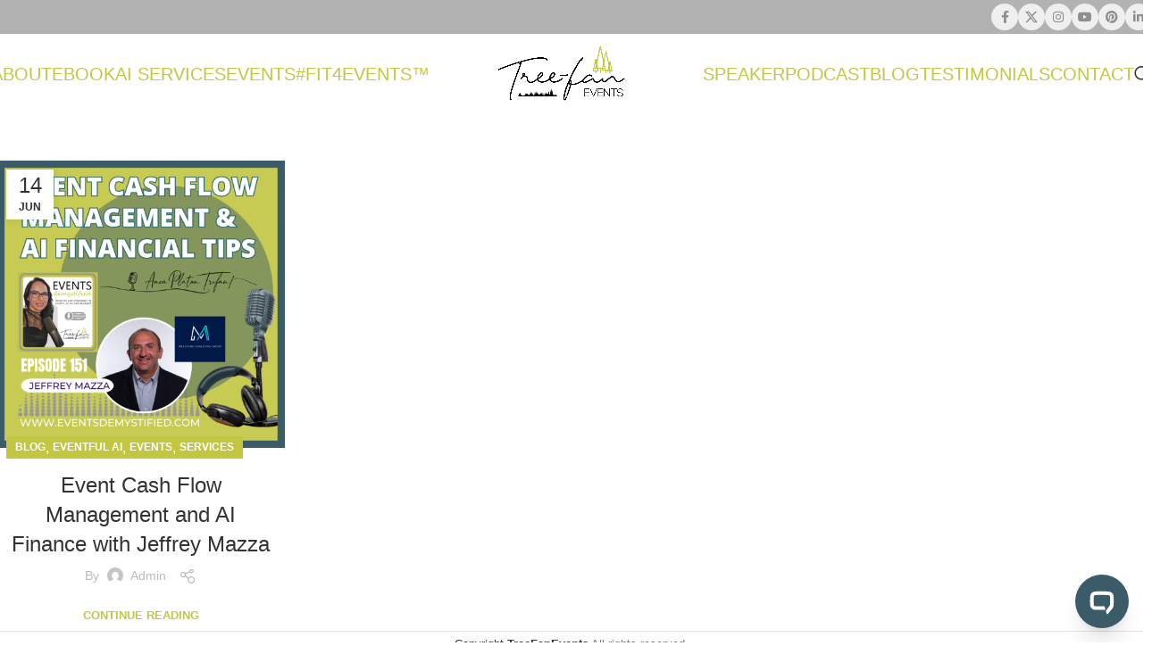

--- FILE ---
content_type: text/html; charset=UTF-8
request_url: https://treefanevents.com/tag/flow/
body_size: 22445
content:
<!DOCTYPE html>
<html lang="en-US" prefix="og: http://ogp.me/ns#">
<head>
<meta charset="UTF-8">
<title>flow &#124; Tree-Fan Events LLC</title>


<!-- SEO by Squirrly SEO 12.4.15 - https://plugin.squirrly.co/ -->

<meta name="robots" content="index,follow">
<meta name="googlebot" content="index,follow,max-snippet:-1,max-image-preview:large,max-video-preview:-1">
<meta name="bingbot" content="index,follow,max-snippet:-1,max-image-preview:large,max-video-preview:-1">

<link rel="canonical" href="https://treefanevents.com/tag/flow/" />
<link rel="alternate" type="application/rss+xml" href="https://treefanevents.com/sitemap.xml" />

<meta property="og:url" content="https://treefanevents.com/tag/flow/" />
<meta property="og:title" content="flow &#124; Tree-Fan Events LLC" />
<meta property="og:description" content="" />
<meta property="og:type" content="website" />
<meta property="og:site_name" content="Tree-Fan Events LLC" />
<meta property="og:locale" content="en_US" />

<meta property="twitter:url" content="https://treefanevents.com/tag/flow/" />
<meta property="twitter:title" content="flow &#124; Tree-Fan Events LLC" />
<meta property="twitter:description" content="" />
<meta property="twitter:domain" content="Tree-Fan Events LLC" />
<meta property="twitter:card" content="summary_large_image" />
<meta property="twitter:creator" content="@TreeFan_Events" />
<meta property="twitter:site" content="@TreeFan_Events" />
<!-- /SEO by Squirrly SEO - WordPress SEO Plugin -->



	
	<link rel="profile" href="https://gmpg.org/xfn/11">
	<link rel="pingback" href="https://treefanevents.com/xmlrpc.php">

	            <script data-no-defer="1" data-ezscrex="false" data-cfasync="false" data-pagespeed-no-defer data-cookieconsent="ignore">
                var ctPublicFunctions = {"_ajax_nonce":"cb24eafcd7","_rest_nonce":"fbce3bc513","_ajax_url":"\/wp-admin\/admin-ajax.php","_rest_url":"https:\/\/treefanevents.com\/wp-json\/","data__cookies_type":"none","data__ajax_type":"rest","data__bot_detector_enabled":"1","data__frontend_data_log_enabled":1,"cookiePrefix":"","wprocket_detected":false,"host_url":"treefanevents.com","text__ee_click_to_select":"Click to select the whole data","text__ee_original_email":"The complete one is","text__ee_got_it":"Got it","text__ee_blocked":"Blocked","text__ee_cannot_connect":"Cannot connect","text__ee_cannot_decode":"Can not decode email. Unknown reason","text__ee_email_decoder":"CleanTalk email decoder","text__ee_wait_for_decoding":"The magic is on the way!","text__ee_decoding_process":"Please wait a few seconds while we decode the contact data."}
            </script>
        
            <script data-no-defer="1" data-ezscrex="false" data-cfasync="false" data-pagespeed-no-defer data-cookieconsent="ignore">
                var ctPublic = {"_ajax_nonce":"cb24eafcd7","settings__forms__check_internal":"0","settings__forms__check_external":"0","settings__forms__force_protection":0,"settings__forms__search_test":"1","settings__forms__wc_add_to_cart":"0","settings__data__bot_detector_enabled":"1","settings__sfw__anti_crawler":0,"blog_home":"https:\/\/treefanevents.com\/","pixel__setting":"3","pixel__enabled":true,"pixel__url":null,"data__email_check_before_post":"1","data__email_check_exist_post":0,"data__cookies_type":"none","data__key_is_ok":true,"data__visible_fields_required":true,"wl_brandname":"Anti-Spam by CleanTalk","wl_brandname_short":"CleanTalk","ct_checkjs_key":"2583d8ebfd774b93c40d4b608645e260ac9347599e14583da6432830a8b13214","emailEncoderPassKey":"a0ed4978e1c86c19f3b561977cd9d3f3","bot_detector_forms_excluded":"W10=","advancedCacheExists":false,"varnishCacheExists":false,"wc_ajax_add_to_cart":true}
            </script>
        
		<!-- Meta Tag Manager -->
		<meta name="description" content="A Technical Guru For Your Events and Your Business" />
		<!-- / Meta Tag Manager -->
<!-- Google tag (gtag.js) consent mode dataLayer added by Site Kit -->
<script type="text/javascript" id="google_gtagjs-js-consent-mode-data-layer">
/* <![CDATA[ */
window.dataLayer = window.dataLayer || [];function gtag(){dataLayer.push(arguments);}
gtag('consent', 'default', {"ad_personalization":"denied","ad_storage":"denied","ad_user_data":"denied","analytics_storage":"denied","functionality_storage":"denied","security_storage":"denied","personalization_storage":"denied","region":["AT","BE","BG","CH","CY","CZ","DE","DK","EE","ES","FI","FR","GB","GR","HR","HU","IE","IS","IT","LI","LT","LU","LV","MT","NL","NO","PL","PT","RO","SE","SI","SK"],"wait_for_update":500});
window._googlesitekitConsentCategoryMap = {"statistics":["analytics_storage"],"marketing":["ad_storage","ad_user_data","ad_personalization"],"functional":["functionality_storage","security_storage"],"preferences":["personalization_storage"]};
window._googlesitekitConsents = {"ad_personalization":"denied","ad_storage":"denied","ad_user_data":"denied","analytics_storage":"denied","functionality_storage":"denied","security_storage":"denied","personalization_storage":"denied","region":["AT","BE","BG","CH","CY","CZ","DE","DK","EE","ES","FI","FR","GB","GR","HR","HU","IE","IS","IT","LI","LT","LU","LV","MT","NL","NO","PL","PT","RO","SE","SI","SK"],"wait_for_update":500};
/* ]]> */
</script>
<!-- End Google tag (gtag.js) consent mode dataLayer added by Site Kit -->

	<!-- This site is optimized with the Yoast SEO plugin v26.8 - https://yoast.com/product/yoast-seo-wordpress/ -->
	
												<script type="application/ld+json" class="yoast-schema-graph">{"@context":"https://schema.org","@graph":[{"@type":"CollectionPage","@id":"https://treefanevents.com/tag/flow/","url":"https://treefanevents.com/tag/flow/","name":"flow Archives - Tree-Fan Events LLC","isPartOf":{"@id":"https://treefanevents.com/#website"},"primaryImageOfPage":{"@id":"https://treefanevents.com/tag/flow/#primaryimage"},"image":{"@id":"https://treefanevents.com/tag/flow/#primaryimage"},"thumbnailUrl":"https://treefanevents.com/wp-content/uploads/2024/06/151_podcast-highlight.png","breadcrumb":{"@id":"https://treefanevents.com/tag/flow/#breadcrumb"},"inLanguage":"en-US"},{"@type":"ImageObject","inLanguage":"en-US","@id":"https://treefanevents.com/tag/flow/#primaryimage","url":"https://treefanevents.com/wp-content/uploads/2024/06/151_podcast-highlight.png","contentUrl":"https://treefanevents.com/wp-content/uploads/2024/06/151_podcast-highlight.png","width":1080,"height":1080},{"@type":"BreadcrumbList","@id":"https://treefanevents.com/tag/flow/#breadcrumb","itemListElement":[{"@type":"ListItem","position":1,"name":"Home","item":"https://treefanevents.com/"},{"@type":"ListItem","position":2,"name":"flow"}]},{"@type":"WebSite","@id":"https://treefanevents.com/#website","url":"https://treefanevents.com/","name":"Tree-Fan Events","description":"AV + AI = #FIT4EVENTS","publisher":{"@id":"https://treefanevents.com/#organization"},"potentialAction":[{"@type":"SearchAction","target":{"@type":"EntryPoint","urlTemplate":"https://treefanevents.com/?s={search_term_string}"},"query-input":{"@type":"PropertyValueSpecification","valueRequired":true,"valueName":"search_term_string"}}],"inLanguage":"en-US"},{"@type":"Organization","@id":"https://treefanevents.com/#organization","name":"Tree-Fan Events","url":"https://treefanevents.com/","logo":{"@type":"ImageObject","inLanguage":"en-US","@id":"https://treefanevents.com/#/schema/logo/image/","url":"https://treefanevents.com/wp-content/uploads/2019/04/2019-04-15-12.47.52-2.jpg","contentUrl":"https://treefanevents.com/wp-content/uploads/2019/04/2019-04-15-12.47.52-2.jpg","width":1080,"height":976,"caption":"Tree-Fan Events"},"image":{"@id":"https://treefanevents.com/#/schema/logo/image/"},"sameAs":["https://www.facebook.com/TreeFanEvents/","https://x.com/treefan_events","https://www.instagram.com/treefan_events/","https://www.linkedin.com/company/treefanevents","https://www.pinterest.com/treefanevents/"]}]}</script>
	<!-- / Yoast SEO plugin. -->


<link rel='dns-prefetch' href='//fd.cleantalk.org' />
<link rel='dns-prefetch' href='//cdn.elementor.com' />
<link rel='dns-prefetch' href='//www.googletagmanager.com' />
<link rel="alternate" type="application/rss+xml" title="Tree-Fan Events LLC &raquo; Feed" href="https://treefanevents.com/feed/" />
<link rel="alternate" type="application/rss+xml" title="Tree-Fan Events LLC &raquo; flow Tag Feed" href="https://treefanevents.com/tag/flow/feed/" />
<style id='wp-img-auto-sizes-contain-inline-css' type='text/css'>
img:is([sizes=auto i],[sizes^="auto," i]){contain-intrinsic-size:3000px 1500px}
/*# sourceURL=wp-img-auto-sizes-contain-inline-css */
</style>

<link rel='stylesheet' id='layerslider-css' href='https://treefanevents.com/wp-content/plugins/LayerSlider/assets/static/layerslider/css/layerslider.css?ver=8.1.2' type='text/css' media='all' />
<link rel='stylesheet' id='ssp-castos-player-css' href='https://treefanevents.com/wp-content/plugins/seriously-simple-podcasting/assets/css/castos-player.min.css?ver=3.14.2' type='text/css' media='all' />
<link rel='stylesheet' id='ssp-subscribe-buttons-css' href='https://treefanevents.com/wp-content/plugins/seriously-simple-podcasting/assets/css/subscribe-buttons.css?ver=3.14.2' type='text/css' media='all' />
<link rel='stylesheet' id='sby_common_styles-css' href='https://treefanevents.com/wp-content/plugins/feeds-for-youtube/public/build/css/sb-youtube-common.css?ver=2.6.2' type='text/css' media='all' />
<link rel='stylesheet' id='sby_styles-css' href='https://treefanevents.com/wp-content/plugins/feeds-for-youtube/public/build/css/sb-youtube-free.css?ver=2.6.2' type='text/css' media='all' />
<link rel='stylesheet' id='wp-block-library-css' href='https://treefanevents.com/wp-includes/css/dist/block-library/style.min.css?ver=6.9' type='text/css' media='all' />
<style id='classic-theme-styles-inline-css' type='text/css'>
/*! This file is auto-generated */
.wp-block-button__link{color:#fff;background-color:#32373c;border-radius:9999px;box-shadow:none;text-decoration:none;padding:calc(.667em + 2px) calc(1.333em + 2px);font-size:1.125em}.wp-block-file__button{background:#32373c;color:#fff;text-decoration:none}
/*# sourceURL=/wp-includes/css/classic-themes.min.css */
</style>
<style id='feedzy-rss-feeds-loop-style-inline-css' type='text/css'>
.wp-block-feedzy-rss-feeds-loop{display:grid;gap:24px;grid-template-columns:repeat(1,1fr)}@media(min-width:782px){.wp-block-feedzy-rss-feeds-loop.feedzy-loop-columns-2,.wp-block-feedzy-rss-feeds-loop.feedzy-loop-columns-3,.wp-block-feedzy-rss-feeds-loop.feedzy-loop-columns-4,.wp-block-feedzy-rss-feeds-loop.feedzy-loop-columns-5{grid-template-columns:repeat(2,1fr)}}@media(min-width:960px){.wp-block-feedzy-rss-feeds-loop.feedzy-loop-columns-2{grid-template-columns:repeat(2,1fr)}.wp-block-feedzy-rss-feeds-loop.feedzy-loop-columns-3{grid-template-columns:repeat(3,1fr)}.wp-block-feedzy-rss-feeds-loop.feedzy-loop-columns-4{grid-template-columns:repeat(4,1fr)}.wp-block-feedzy-rss-feeds-loop.feedzy-loop-columns-5{grid-template-columns:repeat(5,1fr)}}.wp-block-feedzy-rss-feeds-loop .wp-block-image.is-style-rounded img{border-radius:9999px}.wp-block-feedzy-rss-feeds-loop .wp-block-image:has(:is(img:not([src]),img[src=""])){display:none}

/*# sourceURL=https://treefanevents.com/wp-content/plugins/feedzy-rss-feeds/build/loop/style-index.css */
</style>
<style id='global-styles-inline-css' type='text/css'>
:root{--wp--preset--aspect-ratio--square: 1;--wp--preset--aspect-ratio--4-3: 4/3;--wp--preset--aspect-ratio--3-4: 3/4;--wp--preset--aspect-ratio--3-2: 3/2;--wp--preset--aspect-ratio--2-3: 2/3;--wp--preset--aspect-ratio--16-9: 16/9;--wp--preset--aspect-ratio--9-16: 9/16;--wp--preset--color--black: #000000;--wp--preset--color--cyan-bluish-gray: #abb8c3;--wp--preset--color--white: #ffffff;--wp--preset--color--pale-pink: #f78da7;--wp--preset--color--vivid-red: #cf2e2e;--wp--preset--color--luminous-vivid-orange: #ff6900;--wp--preset--color--luminous-vivid-amber: #fcb900;--wp--preset--color--light-green-cyan: #7bdcb5;--wp--preset--color--vivid-green-cyan: #00d084;--wp--preset--color--pale-cyan-blue: #8ed1fc;--wp--preset--color--vivid-cyan-blue: #0693e3;--wp--preset--color--vivid-purple: #9b51e0;--wp--preset--gradient--vivid-cyan-blue-to-vivid-purple: linear-gradient(135deg,rgb(6,147,227) 0%,rgb(155,81,224) 100%);--wp--preset--gradient--light-green-cyan-to-vivid-green-cyan: linear-gradient(135deg,rgb(122,220,180) 0%,rgb(0,208,130) 100%);--wp--preset--gradient--luminous-vivid-amber-to-luminous-vivid-orange: linear-gradient(135deg,rgb(252,185,0) 0%,rgb(255,105,0) 100%);--wp--preset--gradient--luminous-vivid-orange-to-vivid-red: linear-gradient(135deg,rgb(255,105,0) 0%,rgb(207,46,46) 100%);--wp--preset--gradient--very-light-gray-to-cyan-bluish-gray: linear-gradient(135deg,rgb(238,238,238) 0%,rgb(169,184,195) 100%);--wp--preset--gradient--cool-to-warm-spectrum: linear-gradient(135deg,rgb(74,234,220) 0%,rgb(151,120,209) 20%,rgb(207,42,186) 40%,rgb(238,44,130) 60%,rgb(251,105,98) 80%,rgb(254,248,76) 100%);--wp--preset--gradient--blush-light-purple: linear-gradient(135deg,rgb(255,206,236) 0%,rgb(152,150,240) 100%);--wp--preset--gradient--blush-bordeaux: linear-gradient(135deg,rgb(254,205,165) 0%,rgb(254,45,45) 50%,rgb(107,0,62) 100%);--wp--preset--gradient--luminous-dusk: linear-gradient(135deg,rgb(255,203,112) 0%,rgb(199,81,192) 50%,rgb(65,88,208) 100%);--wp--preset--gradient--pale-ocean: linear-gradient(135deg,rgb(255,245,203) 0%,rgb(182,227,212) 50%,rgb(51,167,181) 100%);--wp--preset--gradient--electric-grass: linear-gradient(135deg,rgb(202,248,128) 0%,rgb(113,206,126) 100%);--wp--preset--gradient--midnight: linear-gradient(135deg,rgb(2,3,129) 0%,rgb(40,116,252) 100%);--wp--preset--font-size--small: 13px;--wp--preset--font-size--medium: 20px;--wp--preset--font-size--large: 36px;--wp--preset--font-size--x-large: 42px;--wp--preset--spacing--20: 0.44rem;--wp--preset--spacing--30: 0.67rem;--wp--preset--spacing--40: 1rem;--wp--preset--spacing--50: 1.5rem;--wp--preset--spacing--60: 2.25rem;--wp--preset--spacing--70: 3.38rem;--wp--preset--spacing--80: 5.06rem;--wp--preset--shadow--natural: 6px 6px 9px rgba(0, 0, 0, 0.2);--wp--preset--shadow--deep: 12px 12px 50px rgba(0, 0, 0, 0.4);--wp--preset--shadow--sharp: 6px 6px 0px rgba(0, 0, 0, 0.2);--wp--preset--shadow--outlined: 6px 6px 0px -3px rgb(255, 255, 255), 6px 6px rgb(0, 0, 0);--wp--preset--shadow--crisp: 6px 6px 0px rgb(0, 0, 0);}:where(.is-layout-flex){gap: 0.5em;}:where(.is-layout-grid){gap: 0.5em;}body .is-layout-flex{display: flex;}.is-layout-flex{flex-wrap: wrap;align-items: center;}.is-layout-flex > :is(*, div){margin: 0;}body .is-layout-grid{display: grid;}.is-layout-grid > :is(*, div){margin: 0;}:where(.wp-block-columns.is-layout-flex){gap: 2em;}:where(.wp-block-columns.is-layout-grid){gap: 2em;}:where(.wp-block-post-template.is-layout-flex){gap: 1.25em;}:where(.wp-block-post-template.is-layout-grid){gap: 1.25em;}.has-black-color{color: var(--wp--preset--color--black) !important;}.has-cyan-bluish-gray-color{color: var(--wp--preset--color--cyan-bluish-gray) !important;}.has-white-color{color: var(--wp--preset--color--white) !important;}.has-pale-pink-color{color: var(--wp--preset--color--pale-pink) !important;}.has-vivid-red-color{color: var(--wp--preset--color--vivid-red) !important;}.has-luminous-vivid-orange-color{color: var(--wp--preset--color--luminous-vivid-orange) !important;}.has-luminous-vivid-amber-color{color: var(--wp--preset--color--luminous-vivid-amber) !important;}.has-light-green-cyan-color{color: var(--wp--preset--color--light-green-cyan) !important;}.has-vivid-green-cyan-color{color: var(--wp--preset--color--vivid-green-cyan) !important;}.has-pale-cyan-blue-color{color: var(--wp--preset--color--pale-cyan-blue) !important;}.has-vivid-cyan-blue-color{color: var(--wp--preset--color--vivid-cyan-blue) !important;}.has-vivid-purple-color{color: var(--wp--preset--color--vivid-purple) !important;}.has-black-background-color{background-color: var(--wp--preset--color--black) !important;}.has-cyan-bluish-gray-background-color{background-color: var(--wp--preset--color--cyan-bluish-gray) !important;}.has-white-background-color{background-color: var(--wp--preset--color--white) !important;}.has-pale-pink-background-color{background-color: var(--wp--preset--color--pale-pink) !important;}.has-vivid-red-background-color{background-color: var(--wp--preset--color--vivid-red) !important;}.has-luminous-vivid-orange-background-color{background-color: var(--wp--preset--color--luminous-vivid-orange) !important;}.has-luminous-vivid-amber-background-color{background-color: var(--wp--preset--color--luminous-vivid-amber) !important;}.has-light-green-cyan-background-color{background-color: var(--wp--preset--color--light-green-cyan) !important;}.has-vivid-green-cyan-background-color{background-color: var(--wp--preset--color--vivid-green-cyan) !important;}.has-pale-cyan-blue-background-color{background-color: var(--wp--preset--color--pale-cyan-blue) !important;}.has-vivid-cyan-blue-background-color{background-color: var(--wp--preset--color--vivid-cyan-blue) !important;}.has-vivid-purple-background-color{background-color: var(--wp--preset--color--vivid-purple) !important;}.has-black-border-color{border-color: var(--wp--preset--color--black) !important;}.has-cyan-bluish-gray-border-color{border-color: var(--wp--preset--color--cyan-bluish-gray) !important;}.has-white-border-color{border-color: var(--wp--preset--color--white) !important;}.has-pale-pink-border-color{border-color: var(--wp--preset--color--pale-pink) !important;}.has-vivid-red-border-color{border-color: var(--wp--preset--color--vivid-red) !important;}.has-luminous-vivid-orange-border-color{border-color: var(--wp--preset--color--luminous-vivid-orange) !important;}.has-luminous-vivid-amber-border-color{border-color: var(--wp--preset--color--luminous-vivid-amber) !important;}.has-light-green-cyan-border-color{border-color: var(--wp--preset--color--light-green-cyan) !important;}.has-vivid-green-cyan-border-color{border-color: var(--wp--preset--color--vivid-green-cyan) !important;}.has-pale-cyan-blue-border-color{border-color: var(--wp--preset--color--pale-cyan-blue) !important;}.has-vivid-cyan-blue-border-color{border-color: var(--wp--preset--color--vivid-cyan-blue) !important;}.has-vivid-purple-border-color{border-color: var(--wp--preset--color--vivid-purple) !important;}.has-vivid-cyan-blue-to-vivid-purple-gradient-background{background: var(--wp--preset--gradient--vivid-cyan-blue-to-vivid-purple) !important;}.has-light-green-cyan-to-vivid-green-cyan-gradient-background{background: var(--wp--preset--gradient--light-green-cyan-to-vivid-green-cyan) !important;}.has-luminous-vivid-amber-to-luminous-vivid-orange-gradient-background{background: var(--wp--preset--gradient--luminous-vivid-amber-to-luminous-vivid-orange) !important;}.has-luminous-vivid-orange-to-vivid-red-gradient-background{background: var(--wp--preset--gradient--luminous-vivid-orange-to-vivid-red) !important;}.has-very-light-gray-to-cyan-bluish-gray-gradient-background{background: var(--wp--preset--gradient--very-light-gray-to-cyan-bluish-gray) !important;}.has-cool-to-warm-spectrum-gradient-background{background: var(--wp--preset--gradient--cool-to-warm-spectrum) !important;}.has-blush-light-purple-gradient-background{background: var(--wp--preset--gradient--blush-light-purple) !important;}.has-blush-bordeaux-gradient-background{background: var(--wp--preset--gradient--blush-bordeaux) !important;}.has-luminous-dusk-gradient-background{background: var(--wp--preset--gradient--luminous-dusk) !important;}.has-pale-ocean-gradient-background{background: var(--wp--preset--gradient--pale-ocean) !important;}.has-electric-grass-gradient-background{background: var(--wp--preset--gradient--electric-grass) !important;}.has-midnight-gradient-background{background: var(--wp--preset--gradient--midnight) !important;}.has-small-font-size{font-size: var(--wp--preset--font-size--small) !important;}.has-medium-font-size{font-size: var(--wp--preset--font-size--medium) !important;}.has-large-font-size{font-size: var(--wp--preset--font-size--large) !important;}.has-x-large-font-size{font-size: var(--wp--preset--font-size--x-large) !important;}
:where(.wp-block-post-template.is-layout-flex){gap: 1.25em;}:where(.wp-block-post-template.is-layout-grid){gap: 1.25em;}
:where(.wp-block-term-template.is-layout-flex){gap: 1.25em;}:where(.wp-block-term-template.is-layout-grid){gap: 1.25em;}
:where(.wp-block-columns.is-layout-flex){gap: 2em;}:where(.wp-block-columns.is-layout-grid){gap: 2em;}
:root :where(.wp-block-pullquote){font-size: 1.5em;line-height: 1.6;}
/*# sourceURL=global-styles-inline-css */
</style>
<link rel='stylesheet' id='cleantalk-public-css-css' href='https://treefanevents.com/wp-content/plugins/cleantalk-spam-protect/css/cleantalk-public.min.css?ver=6.71_1769100288' type='text/css' media='all' />
<link rel='stylesheet' id='cleantalk-email-decoder-css-css' href='https://treefanevents.com/wp-content/plugins/cleantalk-spam-protect/css/cleantalk-email-decoder.min.css?ver=6.71_1769100288' type='text/css' media='all' />
<link rel='stylesheet' id='mailerlite_forms.css-css' href='https://treefanevents.com/wp-content/plugins/official-mailerlite-sign-up-forms/assets/css/mailerlite_forms.css?ver=1.7.18' type='text/css' media='all' />
<link rel='stylesheet' id='ea11y-widget-fonts-css' href='https://treefanevents.com/wp-content/plugins/pojo-accessibility/assets/build/fonts.css?ver=4.0.1' type='text/css' media='all' />
<link rel='stylesheet' id='ea11y-skip-link-css' href='https://treefanevents.com/wp-content/plugins/pojo-accessibility/assets/build/skip-link.css?ver=4.0.1' type='text/css' media='all' />
<link rel='stylesheet' id='js_composer_front-css' href='https://treefanevents.com/wp-content/plugins/js_composer/assets/css/js_composer.min.css?ver=8.6.1' type='text/css' media='all' />
<link rel='stylesheet' id='woodmart-style-css' href='https://treefanevents.com/wp-content/themes/woodmart/css/parts/base.min.css?ver=8.0.6' type='text/css' media='all' />
<link rel='stylesheet' id='wd-helpers-wpb-elem-css' href='https://treefanevents.com/wp-content/themes/woodmart/css/parts/helpers-wpb-elem.min.css?ver=8.0.6' type='text/css' media='all' />
<link rel='stylesheet' id='wd-widget-recent-post-comments-css' href='https://treefanevents.com/wp-content/themes/woodmart/css/parts/widget-recent-post-comments.min.css?ver=8.0.6' type='text/css' media='all' />
<link rel='stylesheet' id='wd-widget-nav-css' href='https://treefanevents.com/wp-content/themes/woodmart/css/parts/widget-nav.min.css?ver=8.0.6' type='text/css' media='all' />
<link rel='stylesheet' id='wd-lazy-loading-css' href='https://treefanevents.com/wp-content/themes/woodmart/css/parts/opt-lazy-load.min.css?ver=8.0.6' type='text/css' media='all' />
<link rel='stylesheet' id='wd-blog-base-css' href='https://treefanevents.com/wp-content/themes/woodmart/css/parts/blog-base.min.css?ver=8.0.6' type='text/css' media='all' />
<link rel='stylesheet' id='wd-elementor-pro-base-css' href='https://treefanevents.com/wp-content/themes/woodmart/css/parts/int-elementor-pro.min.css?ver=8.0.6' type='text/css' media='all' />
<link rel='stylesheet' id='wd-wpbakery-base-css' href='https://treefanevents.com/wp-content/themes/woodmart/css/parts/int-wpb-base.min.css?ver=8.0.6' type='text/css' media='all' />
<link rel='stylesheet' id='wd-wpbakery-base-deprecated-css' href='https://treefanevents.com/wp-content/themes/woodmart/css/parts/int-wpb-base-deprecated.min.css?ver=8.0.6' type='text/css' media='all' />
<link rel='stylesheet' id='wd-notices-fixed-css' href='https://treefanevents.com/wp-content/themes/woodmart/css/parts/woo-opt-sticky-notices-old.min.css?ver=8.0.6' type='text/css' media='all' />
<link rel='stylesheet' id='wd-wp-blocks-css' href='https://treefanevents.com/wp-content/themes/woodmart/css/parts/wp-blocks.min.css?ver=8.0.6' type='text/css' media='all' />
<link rel='stylesheet' id='child-style-css' href='https://treefanevents.com/wp-content/themes/woodmart-child/style.css?ver=8.0.6' type='text/css' media='all' />
<link rel='stylesheet' id='wd-header-base-css' href='https://treefanevents.com/wp-content/themes/woodmart/css/parts/header-base.min.css?ver=8.0.6' type='text/css' media='all' />
<link rel='stylesheet' id='wd-mod-tools-css' href='https://treefanevents.com/wp-content/themes/woodmart/css/parts/mod-tools.min.css?ver=8.0.6' type='text/css' media='all' />
<link rel='stylesheet' id='wd-header-elements-base-css' href='https://treefanevents.com/wp-content/themes/woodmart/css/parts/header-el-base.min.css?ver=8.0.6' type='text/css' media='all' />
<link rel='stylesheet' id='wd-social-icons-css' href='https://treefanevents.com/wp-content/themes/woodmart/css/parts/el-social-icons.min.css?ver=8.0.6' type='text/css' media='all' />
<link rel='stylesheet' id='wd-social-icons-styles-css' href='https://treefanevents.com/wp-content/themes/woodmart/css/parts/el-social-styles.min.css?ver=8.0.6' type='text/css' media='all' />
<link rel='stylesheet' id='wd-header-search-css' href='https://treefanevents.com/wp-content/themes/woodmart/css/parts/header-el-search.min.css?ver=8.0.6' type='text/css' media='all' />
<link rel='stylesheet' id='wd-header-mobile-nav-dropdown-css' href='https://treefanevents.com/wp-content/themes/woodmart/css/parts/header-el-mobile-nav-dropdown.min.css?ver=8.0.6' type='text/css' media='all' />
<link rel='stylesheet' id='wd-blog-loop-base-old-css' href='https://treefanevents.com/wp-content/themes/woodmart/css/parts/blog-loop-base-old.min.css?ver=8.0.6' type='text/css' media='all' />
<link rel='stylesheet' id='wd-blog-loop-design-masonry-css' href='https://treefanevents.com/wp-content/themes/woodmart/css/parts/blog-loop-design-masonry.min.css?ver=8.0.6' type='text/css' media='all' />
<link rel='stylesheet' id='wd-widget-collapse-css' href='https://treefanevents.com/wp-content/themes/woodmart/css/parts/opt-widget-collapse.min.css?ver=8.0.6' type='text/css' media='all' />
<link rel='stylesheet' id='wd-footer-base-css' href='https://treefanevents.com/wp-content/themes/woodmart/css/parts/footer-base.min.css?ver=8.0.6' type='text/css' media='all' />
<link rel='stylesheet' id='wd-scroll-top-css' href='https://treefanevents.com/wp-content/themes/woodmart/css/parts/opt-scrolltotop.min.css?ver=8.0.6' type='text/css' media='all' />
<link rel='stylesheet' id='wd-wd-search-results-css' href='https://treefanevents.com/wp-content/themes/woodmart/css/parts/wd-search-results.min.css?ver=8.0.6' type='text/css' media='all' />
<link rel='stylesheet' id='wd-wd-search-form-css' href='https://treefanevents.com/wp-content/themes/woodmart/css/parts/wd-search-form.min.css?ver=8.0.6' type='text/css' media='all' />
<link rel='stylesheet' id='wd-header-search-fullscreen-css' href='https://treefanevents.com/wp-content/themes/woodmart/css/parts/header-el-search-fullscreen-general.min.css?ver=8.0.6' type='text/css' media='all' />
<link rel='stylesheet' id='wd-header-search-fullscreen-1-css' href='https://treefanevents.com/wp-content/themes/woodmart/css/parts/header-el-search-fullscreen-1.min.css?ver=8.0.6' type='text/css' media='all' />
<script src="https://static.personizely.net/417ee04192.js" async type="text/javascript"></script>
<script type="text/javascript" src="https://treefanevents.com/wp-includes/js/jquery/jquery.min.js?ver=3.7.1" id="jquery-core-js"></script>
<script type="text/javascript" src="https://treefanevents.com/wp-includes/js/jquery/jquery-migrate.min.js?ver=3.4.1" id="jquery-migrate-js"></script>
<script type="text/javascript" id="layerslider-utils-js-extra">
/* <![CDATA[ */
var LS_Meta = {"v":"8.1.2","fixGSAP":"1"};
//# sourceURL=layerslider-utils-js-extra
/* ]]> */
</script>
<script type="text/javascript" src="https://treefanevents.com/wp-content/plugins/LayerSlider/assets/static/layerslider/js/layerslider.utils.js?ver=8.1.2" id="layerslider-utils-js"></script>
<script type="text/javascript" src="https://treefanevents.com/wp-content/plugins/LayerSlider/assets/static/layerslider/js/layerslider.kreaturamedia.jquery.js?ver=8.1.2" id="layerslider-js"></script>
<script type="text/javascript" src="https://treefanevents.com/wp-content/plugins/LayerSlider/assets/static/layerslider/js/layerslider.transitions.js?ver=8.1.2" id="layerslider-transitions-js"></script>
<script type="text/javascript" src="https://treefanevents.com/wp-content/plugins/cleantalk-spam-protect/js/apbct-public-bundle.min.js?ver=6.71_1769100288" id="apbct-public-bundle.min-js-js"></script>
<script type="text/javascript" src="https://fd.cleantalk.org/ct-bot-detector-wrapper.js?ver=6.71" id="ct_bot_detector-js" defer="defer" data-wp-strategy="defer"></script>

<!-- Google tag (gtag.js) snippet added by Site Kit -->
<!-- Google Analytics snippet added by Site Kit -->
<script type="text/javascript" src="https://www.googletagmanager.com/gtag/js?id=G-T1WD6XYV76" id="google_gtagjs-js" async></script>
<script type="text/javascript" id="google_gtagjs-js-after">
/* <![CDATA[ */
window.dataLayer = window.dataLayer || [];function gtag(){dataLayer.push(arguments);}
gtag("set","linker",{"domains":["treefanevents.com"]});
gtag("js", new Date());
gtag("set", "developer_id.dZTNiMT", true);
gtag("config", "G-T1WD6XYV76");
//# sourceURL=google_gtagjs-js-after
/* ]]> */
</script>
<script type="text/javascript" src="https://treefanevents.com/wp-content/themes/woodmart/js/libs/device.min.js?ver=8.0.6" id="wd-device-library-js"></script>
<script type="text/javascript" src="https://treefanevents.com/wp-content/themes/woodmart/js/scripts/global/scrollBar.min.js?ver=8.0.6" id="wd-scrollbar-js"></script>
<script></script><meta name="generator" content="Powered by LayerSlider 8.1.2 - Build Heros, Sliders, and Popups. Create Animations and Beautiful, Rich Web Content as Easy as Never Before on WordPress." />
<!-- LayerSlider updates and docs at: https://layerslider.com -->
<link rel="https://api.w.org/" href="https://treefanevents.com/wp-json/" /><link rel="alternate" title="JSON" type="application/json" href="https://treefanevents.com/wp-json/wp/v2/tags/601" /><link rel="EditURI" type="application/rsd+xml" title="RSD" href="https://treefanevents.com/xmlrpc.php?rsd" />
<meta name="generator" content="WordPress 6.9" />
<meta name="generator" content="Seriously Simple Podcasting 3.14.2" />
<style type="text/css">
.feedzy-rss-link-icon:after {
	content: url("https://treefanevents.com/wp-content/plugins/feedzy-rss-feeds/img/external-link.png");
	margin-left: 3px;
}
</style>
		<meta name="generator" content="Site Kit by Google 1.170.0" /><!-- Facebook Pixel Code -->
<script>
  !function(f,b,e,v,n,t,s)
  {if(f.fbq)return;n=f.fbq=function(){n.callMethod?
  n.callMethod.apply(n,arguments):n.queue.push(arguments)};
  if(!f._fbq)f._fbq=n;n.push=n;n.loaded=!0;n.version='2.0';
  n.queue=[];t=b.createElement(e);t.async=!0;
  t.src=v;s=b.getElementsByTagName(e)[0];
  s.parentNode.insertBefore(t,s)}(window, document,'script',
  'https://connect.facebook.net/en_US/fbevents.js');
  fbq('init', '541918896473229');
  fbq('track', 'PageView');
</script>
<noscript><img height="1" width="1" style="display:none"
  src="https://www.facebook.com/tr?id=541918896473229&ev=PageView&noscript=1"
/></noscript>
<!-- End Facebook Pixel Code -->

<meta name="p:domain_verify" content="e940bfac6318e74b36f8e07d41b82c7d"/>

<script id="mcjs">!function(c,h,i,m,p){m=c.createElement(h),p=c.getElementsByTagName(h)[0],m.async=1,m.src=i,p.parentNode.insertBefore(m,p)}(document,"script","https://chimpstatic.com/mcjs-connected/js/users/30dd05d7391d6b87588831365/877ccc4c409f1bc992a02f735.js");</script>

<script type="application/ld+json">
{
  "@context": "https://schema.org/",
  "@type": "Person",
  "name": "Anca Platon Trifan",
  "url": "https://treefanevents.com/wp-content/uploads/2025/03/375-28535-DavidFoxPhotography-copy-1442x1536.jpg",
  "image": "https://treefanevents.com/wp-content/uploads/2025/03/375-28535-DavidFoxPhotography-copy-1442x1536.jpg",
  "sameAs": [
    "https://www.facebook.com/TreeFanEvents/",
    "https://x.com/treefan_events",
    "https://www.instagram.com/treefan_events/",
    "https://www.youtube.com/channel/UCNlgIw12FxL7uVM_GRexcpA",
    "https://www.pinterest.com/treefanevents/",
    "https://www.linkedin.com/company/treefanevents/"
  ],
  "worksFor": {
    "@type": "Organization",
    "name": "Tree-Fan Events LLC"
  }  
}
</script>        <!-- MailerLite Universal -->
        <script>
            (function(w,d,e,u,f,l,n){w[f]=w[f]||function(){(w[f].q=w[f].q||[])
                .push(arguments);},l=d.createElement(e),l.async=1,l.src=u,
                n=d.getElementsByTagName(e)[0],n.parentNode.insertBefore(l,n);})
            (window,document,'script','https://assets.mailerlite.com/js/universal.js','ml');
            ml('account', '363977');
            ml('enablePopups', true);
        </script>
        <!-- End MailerLite Universal -->
        
<link rel="alternate" type="application/rss+xml" title="Podcast RSS feed" href="https://treefanevents.com/feed/podcast" />

<script async src="https://www.googletagmanager.com/gtag/js?id=UA-143004384-1" type="text/javascript"></script><script type="text/javascript">window.dataLayer = window.dataLayer || [];function gtag(){dataLayer.push(arguments);}gtag('js', new Date());gtag('config', 'UA-143004384-1');</script>		<style type="text/css">.pp-podcast {opacity: 0;}</style>
							<meta name="viewport" content="width=device-width, initial-scale=1.0, maximum-scale=1.0, user-scalable=no">
									
<!-- Google AdSense meta tags added by Site Kit -->
<meta name="google-adsense-platform-account" content="ca-host-pub-2644536267352236">
<meta name="google-adsense-platform-domain" content="sitekit.withgoogle.com">
<!-- End Google AdSense meta tags added by Site Kit -->
<meta name="generator" content="Elementor 3.34.2; features: e_font_icon_svg, additional_custom_breakpoints; settings: css_print_method-external, google_font-enabled, font_display-swap">
<link rel="preconnect" href="//code.tidio.co">			<style>
				.e-con.e-parent:nth-of-type(n+4):not(.e-lazyloaded):not(.e-no-lazyload),
				.e-con.e-parent:nth-of-type(n+4):not(.e-lazyloaded):not(.e-no-lazyload) * {
					background-image: none !important;
				}
				@media screen and (max-height: 1024px) {
					.e-con.e-parent:nth-of-type(n+3):not(.e-lazyloaded):not(.e-no-lazyload),
					.e-con.e-parent:nth-of-type(n+3):not(.e-lazyloaded):not(.e-no-lazyload) * {
						background-image: none !important;
					}
				}
				@media screen and (max-height: 640px) {
					.e-con.e-parent:nth-of-type(n+2):not(.e-lazyloaded):not(.e-no-lazyload),
					.e-con.e-parent:nth-of-type(n+2):not(.e-lazyloaded):not(.e-no-lazyload) * {
						background-image: none !important;
					}
				}
			</style>
			<meta name="generator" content="Powered by WPBakery Page Builder - drag and drop page builder for WordPress."/>

<!-- Google Tag Manager snippet added by Site Kit -->
<script type="text/javascript">
/* <![CDATA[ */

			( function( w, d, s, l, i ) {
				w[l] = w[l] || [];
				w[l].push( {'gtm.start': new Date().getTime(), event: 'gtm.js'} );
				var f = d.getElementsByTagName( s )[0],
					j = d.createElement( s ), dl = l != 'dataLayer' ? '&l=' + l : '';
				j.async = true;
				j.src = 'https://www.googletagmanager.com/gtm.js?id=' + i + dl;
				f.parentNode.insertBefore( j, f );
			} )( window, document, 'script', 'dataLayer', 'GTM-KBNN6H7' );
			
/* ]]> */
</script>

<!-- End Google Tag Manager snippet added by Site Kit -->
<link rel="icon" href="https://treefanevents.com/wp-content/uploads/2019/04/cropped-PART_1555435614959_IMG_0480-1-32x32.jpg" sizes="32x32" />
<link rel="icon" href="https://treefanevents.com/wp-content/uploads/2019/04/cropped-PART_1555435614959_IMG_0480-1-192x192.jpg" sizes="192x192" />
<link rel="apple-touch-icon" href="https://treefanevents.com/wp-content/uploads/2019/04/cropped-PART_1555435614959_IMG_0480-1-180x180.jpg" />
<meta name="msapplication-TileImage" content="https://treefanevents.com/wp-content/uploads/2019/04/cropped-PART_1555435614959_IMG_0480-1-270x270.jpg" />
		<style type="text/css" id="wp-custom-css">
			@media only screen and (min-width: 769px) and (max-width:1441px)
{
.event-podcast {
    width: 70% !important;
}
}
@media only screen and (min-width: 525px) and (max-width:768px)
{
.event-podcast {
    width: 100% !important;
}
iframe.youtube-episode {
    height: 360px !important;
}
}
@media only screen and (min-width: 300px) and (max-width:524px)
{
.event-podcast {
    width: 100% !important;
}
iframe.youtube-episode {
    height: 170px !important;
}
}
.page-id-49182 main, .page-id-49905 main, .page-id-50016 main, .page-id-49985 main, .page-id-50149 main, .page-id-50057 main, .page-id-50347 main, .page-id-50219 main, .page-id-50299 main, .page-id-48212 main, .page-id-50348 main,  .page-id-50830 main {
    padding: 0;
}
.wd-page-title {
    display: none;
}
@media only screen and (min-width: 1024px) and (max-width:1441px)
{
  .crafting {
    height: 300px !important;
   padding : 0 20px;
}
}


/*podcast*/
.anca-podcast-field ul li {
    margin: 20px 15px !important;
    padding: 20px !important;
    background-color: #fff;
    border-radius: 20px;
    width: 22%;
}
.anca-podcast-field ul {
    margin: 0 !important;
    width: 100%;
    padding: 0;
}
.anca-podcast-field li .title a {
    color: #3a5b67;
    font-size: 20px;
    font-weight: 400;
}
.anca-podcast-field .rss_image {
    margin-bottom: 15px !important;
}
.anca-podcast-field .rss_image {
    width: 100% !important;
    text-align: center;
}
.anca-podcast-field p {
    font-weight: 400;
    color: #000;
}
.pillar-timeline h4.wd-timeline-title {
    font-size: 24px;
    font-weight: 600;
    font-family: 'Poppins';
}
@media only screen and (min-width : 525px) and (max-width : 768px){
.anca-podcast li.rss_item {
    width: 45.9%;
}
  .anca-podcast-field ul li {
    margin: 20px 12px !important;
}
}
@media only screen and (min-width : 769px) and (max-width : 1440px){

.anca-podcast ul {
    padding-left: 63px !important;
}
.anca-podcast-field li .title a {
    font-size: 19px;
}
.anca-rss-field ul li {
    margin: 0px 1px !important;
    padding: 5px !important;
}
.anca-podcast-field ul {
    padding: 0 0 0 20px !important;
}
}
@media only screen and (max-width : 524px){
.anca-podcast li.rss_item {
    width: 90%;
}
}
/*podcast-end*/
a.trust-logo-link {
    display: block;
    text-align: center;
}

.TfHeader
{
	position:sticky!important;
}		</style>
		<style>
		
		</style><noscript><style> .wpb_animate_when_almost_visible { opacity: 1; }</style></noscript>			<style id="wd-style-header_568800-css" data-type="wd-style-header_568800">
				:root{
	--wd-top-bar-h: 38px;
	--wd-top-bar-sm-h: .00001px;
	--wd-top-bar-sticky-h: .00001px;
	--wd-top-bar-brd-w: .00001px;

	--wd-header-general-h: 90px;
	--wd-header-general-sm-h: 60px;
	--wd-header-general-sticky-h: 60px;
	--wd-header-general-brd-w: .00001px;

	--wd-header-bottom-h: 52px;
	--wd-header-bottom-sm-h: 52px;
	--wd-header-bottom-sticky-h: .00001px;
	--wd-header-bottom-brd-w: .00001px;

	--wd-header-clone-h: .00001px;

	--wd-header-brd-w: calc(var(--wd-top-bar-brd-w) + var(--wd-header-general-brd-w) + var(--wd-header-bottom-brd-w));
	--wd-header-h: calc(var(--wd-top-bar-h) + var(--wd-header-general-h) + var(--wd-header-bottom-h) + var(--wd-header-brd-w));
	--wd-header-sticky-h: calc(var(--wd-top-bar-sticky-h) + var(--wd-header-general-sticky-h) + var(--wd-header-bottom-sticky-h) + var(--wd-header-clone-h) + var(--wd-header-brd-w));
	--wd-header-sm-h: calc(var(--wd-top-bar-sm-h) + var(--wd-header-general-sm-h) + var(--wd-header-bottom-sm-h) + var(--wd-header-brd-w));
}

.whb-top-bar .wd-dropdown {
	margin-top: -1px;
}

.whb-top-bar .wd-dropdown:after {
	height: 9px;
}


.whb-sticked .whb-general-header .wd-dropdown:not(.sub-sub-menu) {
	margin-top: 10px;
}

.whb-sticked .whb-general-header .wd-dropdown:not(.sub-sub-menu):after {
	height: 20px;
}




.whb-header-bottom .wd-dropdown {
	margin-top: 6px;
}

.whb-header-bottom .wd-dropdown:after {
	height: 16px;
}



		
.whb-top-bar {
	background-color: rgba(102, 102, 102, 0.5);
}

.whb-9x1ytaxq7aphtb3npidp .searchform {
	--wd-form-height: 46px;
}
.whb-general-header {
	border-bottom-width: 0px;border-bottom-style: solid;
}

.whb-header-bottom {
	border-bottom-width: 0px;border-bottom-style: solid;
}
			</style>
						<style id="wd-style-theme_settings_default-css" data-type="wd-style-theme_settings_default">
				@font-face {
	font-weight: normal;
	font-style: normal;
	font-family: "woodmart-font";
	src: url("//treefanevents.com/wp-content/themes/woodmart/fonts/woodmart-font-1-400.woff2?v=8.0.6") format("woff2");
}

:root {
	--wd-text-font: "Segoe UI", Arial, Helvetica, sans-serif;
	--wd-text-font-weight: 100;
	--wd-text-color: #777777;
	--wd-text-font-size: 16px;
	--wd-title-font: "Segoe UI", Arial, Helvetica, sans-serif;
	--wd-title-font-weight: 100;
	--wd-title-color: #242424;
	--wd-entities-title-font: "Segoe UI", Arial, Helvetica, sans-serif;
	--wd-entities-title-font-weight: 100;
	--wd-entities-title-color: #333333;
	--wd-entities-title-color-hover: rgb(51 51 51 / 65%);
	--wd-alternative-font: "Segoe Script (100)", Arial, Helvetica, sans-serif;
	--wd-widget-title-font: "Segoe UI Bold", Arial, Helvetica, sans-serif;
	--wd-widget-title-font-weight: 100;
	--wd-widget-title-transform: uppercase;
	--wd-widget-title-color: #333;
	--wd-widget-title-font-size: 16px;
	--wd-header-el-font: "Segoe UI Bold", Arial, Helvetica, sans-serif;
	--wd-header-el-font-weight: 200;
	--wd-header-el-transform: uppercase;
	--wd-header-el-font-size: 13px;
	--wd-primary-color: #c2c641;
	--wd-alternative-color: #666666;
	--wd-link-color: #c4c641;
	--wd-link-color-hover: #666666;
	--btn-default-bgcolor: #f7f7f7;
	--btn-default-bgcolor-hover: #efefef;
	--btn-accented-bgcolor: #83b735;
	--btn-accented-bgcolor-hover: #6ca300;
	--wd-form-brd-width: 2px;
	--notices-success-bg: #459647;
	--notices-success-color: #fff;
	--notices-warning-bg: #E0B252;
	--notices-warning-color: #fff;
}
.wd-popup.wd-age-verify {
	--wd-popup-width: 500px;
}
.wd-popup.wd-promo-popup {
	background-color: #ffffff;
	background-image: none;
	background-repeat: no-repeat;
	background-size: contain;
	background-position: left center;
	--wd-popup-width: 700px;
}
.woodmart-woocommerce-layered-nav .wd-scroll-content {
	max-height: 280px;
}
.wd-page-title {
	background-color: #ffffff;
	background-image: none;
	background-size: cover;
	background-position: center center;
}
.wd-footer {
	background-color: #ffffff;
	background-image: none;
}
.menu-header_top_left li.menu-item  a  {
	font-family: "Segoe UI", Arial, Helvetica, sans-serif;
	font-weight: 100;
	font-size: 18px;
	color: #000000;
}
.menu-header_top_left li.menu-item  a :hover {
	color: #c2c641;
}
.title-after_title {
	font-family: "Segoe Script (100)", Arial, Helvetica, sans-serif;
	font-size: 20px;
}
html .wd-nav.wd-nav-main > li > a, html .wd-nav.wd-nav-secondary > li > a, html .wd-nav-mobile > li > a, html .wd-nav-mobile .wd-sub-menu li a, .menu-header_top_left-container .woodmart-nav-link {
	font-family: "Segoe UI", Arial, Helvetica, sans-serif;
	font-weight: 100;
	font-size: 20px;
	color: #000000;
}
html .wd-nav.wd-nav-main > li:hover > a, html .wd-nav.wd-nav-main > li.current-menu-item > a, html .wd-nav.wd-nav-secondary > li:hover > a, html .wd-nav.wd-nav-secondary > li.current-menu-item > a, html .wd-nav-mobile > li > a:hover, html .wd-nav-mobile > li.current-menu-item > a, html .wd-nav-mobile .wd-sub-menu li a:hover, html .wd-nav-mobile .wd-sub-menu li.current-menu-item > a, .menu-header_top_left-container .woodmart-nav-link:hover {
	color: #c2c641;
}
.wd-popup.popup-quick-view {
	--wd-popup-width: 920px;
}
:root{
--wd-form-brd-radius: 0px;
--btn-default-color: #333;
--btn-default-color-hover: #333;
--btn-accented-color: #fff;
--btn-accented-color-hover: #fff;
--btn-default-brd-radius: 0px;
--btn-default-box-shadow: none;
--btn-default-box-shadow-hover: none;
--btn-default-box-shadow-active: none;
--btn-default-bottom: 0px;
--btn-accented-bottom-active: -1px;
--btn-accented-brd-radius: 0px;
--btn-accented-box-shadow: inset 0 -2px 0 rgba(0, 0, 0, .15);
--btn-accented-box-shadow-hover: inset 0 -2px 0 rgba(0, 0, 0, .15);
--wd-brd-radius: 0px;
}



@font-face {
	font-family: "Segoe UI";
	font-weight: 400;
	font-style: normal;
}

@font-face {
	font-family: "Segoe UI Bold";
	font-weight: 700;
	font-style: normal;
}

@font-face {
	font-family: "Segoe UI Italic";
	font-weight: 400;
	font-style: normal;
}

@font-face {
	font-family: "Segoe UI Bold Italic";
	font-weight: 400;
	font-style: normal;
}

@font-face {
	font-family: "Segoe UI Historic";
	font-weight: 400;
	font-style: normal;
}

@font-face {
	font-family: "Ruthie Regular";
	font-weight: 400;
	font-style: normal;
}

@font-face {
	font-family: "Segoe Script (100)";
	font-weight: 100;
	font-style: normal;
}

@font-face {
	font-family: "Segoe Script Bold (100)";
	font-weight: 100;
	font-style: normal;
}

.whb-column.whb-mobile-center.whb-hidden-lg > div.site-logo.wd-switch-logo {
	margin-bottom: 67px;	
}

.whb-general-header .woodmart-logo img {
    max-height: 110px;
}

.whb-sticked .whb-general-header .woodmart-logo img {
	max-height: 80px;
}
			
.whb-sticked .whb-general-header-inner {
    height: 75px;
}
/*---Hide reCaptcha v3 visible seal---*/
.grecaptcha-badge {
opacity:0 !important;
}

/*--Main navigation--*/
.menu .menu-item .woodmart-nav-link {
	font-family: Segoe UI, Arial, Helvetica, sans-serif;
  font-weight: 100;
  color: #c2c641;
	size: 16px;
}

.menu .menu-item .woodmart-nav-link:hover {
	color: #000;
}

/** -- Subtitle for titles, in ContactPage- 
#post-14 .contactPageLetsGetInTouch .title-after_title {**/
.woodmart-title-size-default .title-after_title {
    line-height: 30px;
    font-size: 18px;
    color: #000;
    font-family: Segoe Script;
}

			</style>
			</head>

<body class="archive tag tag-flow tag-601 wp-theme-woodmart wp-child-theme-woodmart-child ally-default wrapper-full-width-content  categories-accordion-on woodmart-archive-blog woodmart-ajax-shop-on notifications-sticky wpb-js-composer js-comp-ver-8.6.1 vc_responsive elementor-default elementor-kit-46544">
					<!-- Google Tag Manager (noscript) snippet added by Site Kit -->
		<noscript>
			<iframe src="https://www.googletagmanager.com/ns.html?id=GTM-KBNN6H7" height="0" width="0" style="display:none;visibility:hidden"></iframe>
		</noscript>
		<!-- End Google Tag Manager (noscript) snippet added by Site Kit -->
		<script type="text/javascript" id="wd-flicker-fix">// Flicker fix.</script>		<script>
			const onSkipLinkClick = () => {
				const htmlElement = document.querySelector('html');

				htmlElement.style['scroll-behavior'] = 'smooth';

				setTimeout( () => htmlElement.style['scroll-behavior'] = null, 1000 );
			}
			document.addEventListener("DOMContentLoaded", () => {
				if (!document.querySelector('#content')) {
					document.querySelector('.ea11y-skip-to-content-link').remove();
				}
			});
		</script>
		<nav aria-label="Skip to content navigation">
			<a class="ea11y-skip-to-content-link"
				href="#content"
				tabindex="-1"
				onclick="onSkipLinkClick()"
			>
				Skip to content
				<svg width="24" height="24" viewBox="0 0 24 24" fill="none" role="presentation">
					<path d="M18 6V12C18 12.7956 17.6839 13.5587 17.1213 14.1213C16.5587 14.6839 15.7956 15 15 15H5M5 15L9 11M5 15L9 19"
								stroke="black"
								stroke-width="1.5"
								stroke-linecap="round"
								stroke-linejoin="round"
					/>
				</svg>
			</a>
			<div class="ea11y-skip-to-content-backdrop"></div>
		</nav>

			
	
	<div class="website-wrapper">
									<header class="whb-header whb-header_568800 whb-sticky-shadow whb-scroll-stick whb-sticky-real">
					<div class="whb-main-header">
	
<div class="whb-row whb-top-bar whb-not-sticky-row whb-with-bg whb-without-border whb-color-light whb-flex-flex-middle">
	<div class="container">
		<div class="whb-flex-row whb-top-bar-inner">
			<div class="whb-column whb-col-left whb-visible-lg whb-empty-column">
	</div>
<div class="whb-column whb-col-center whb-visible-lg whb-empty-column">
	</div>
<div class="whb-column whb-col-right whb-visible-lg">
				<div id="" class=" wd-social-icons  wd-style-simple wd-size-small social-follow wd-shape-circle  whb-8xm9y1pv21pwpp7ytefd color-scheme-dark text-center">
				
				
									<a rel="noopener noreferrer nofollow" href="https://www.facebook.com/TreeFanEvents/" target="_blank" class=" wd-social-icon social-facebook" aria-label="Facebook social link">
						<span class="wd-icon"></span>
											</a>
				
									<a rel="noopener noreferrer nofollow" href="https://twitter.com/treefan_events" target="_blank" class=" wd-social-icon social-twitter" aria-label="X social link">
						<span class="wd-icon"></span>
											</a>
				
				
									<a rel="noopener noreferrer nofollow" href="https://www.instagram.com/treefan_events/" target="_blank" class=" wd-social-icon social-instagram" aria-label="Instagram social link">
						<span class="wd-icon"></span>
											</a>
				
									<a rel="noopener noreferrer nofollow" href="https://youtube.com/channel/UCNlgIw12FxL7uVM_GRexcpA" target="_blank" class=" wd-social-icon social-youtube" aria-label="YouTube social link">
						<span class="wd-icon"></span>
											</a>
				
									<a rel="noopener noreferrer nofollow" href="https://www.pinterest.com/treefanevents/" target="_blank" class=" wd-social-icon social-pinterest" aria-label="Pinterest social link">
						<span class="wd-icon"></span>
											</a>
				
				
									<a rel="noopener noreferrer nofollow" href="https://www.linkedin.com/company/treefanevents/" target="_blank" class=" wd-social-icon social-linkedin" aria-label="Linkedin social link">
						<span class="wd-icon"></span>
											</a>
				
				
				
				
				
				
				
				
				
				
				
				
				
				
				
				
				
				
			</div>

		</div>
<div class="whb-column whb-col-mobile whb-hidden-lg whb-empty-column">
	</div>
		</div>
	</div>
</div>

<div class="whb-row whb-general-header whb-sticky-row whb-without-bg whb-without-border whb-color-dark whb-flex-equal-sides">
	<div class="container">
		<div class="whb-flex-row whb-general-header-inner">
			<div class="whb-column whb-col-left whb-visible-lg">
	
<div class="wd-header-nav wd-header-secondary-nav text-right" role="navigation" aria-label="Secondary navigation">
	<ul id="menu-header_top_left" class="menu wd-nav wd-nav-secondary wd-style-default wd-gap-s"><li id="menu-item-27485" class="menu-item menu-item-type-post_type menu-item-object-page menu-item-27485 item-level-0 menu-simple-dropdown wd-event-hover" ><a href="https://treefanevents.com/about-anca-platon-trifan/" class="woodmart-nav-link"><span class="nav-link-text">ABOUT</span></a></li>
<li id="menu-item-48668" class="menu-item menu-item-type-post_type menu-item-object-page menu-item-48668 item-level-0 menu-simple-dropdown wd-event-hover" ><a href="https://treefanevents.com/services/ai/mastering-chatgpt-free-ebook/" class="woodmart-nav-link"><span class="nav-link-text">eBook</span></a></li>
<li id="menu-item-48217" class="menu-item menu-item-type-post_type menu-item-object-page menu-item-has-children menu-item-48217 item-level-0 menu-simple-dropdown wd-event-hover" ><a href="https://treefanevents.com/services/ai/" class="woodmart-nav-link"><span class="nav-link-text">AI SERVICES</span></a><div class="color-scheme-dark wd-design-default wd-dropdown-menu wd-dropdown"><div class="container wd-entry-content">
<ul class="wd-sub-menu color-scheme-dark">
	<li id="menu-item-48749" class="menu-item menu-item-type-post_type menu-item-object-page menu-item-48749 item-level-1 wd-event-hover" ><a href="https://treefanevents.com/ai-consulting/" class="woodmart-nav-link">AI CONSULTING</a></li>
	<li id="menu-item-47722" class="menu-item menu-item-type-post_type menu-item-object-page menu-item-47722 item-level-1 wd-event-hover" ><a href="https://treefanevents.com/blog-old/ai-tools/ai-4-biz-course/" class="woodmart-nav-link">AI-4-BIZ COURSE</a></li>
	<li id="menu-item-48182" class="menu-item menu-item-type-post_type menu-item-object-page menu-item-48182 item-level-1 wd-event-hover" ><a href="https://treefanevents.com/ai-in-events-course/" class="woodmart-nav-link">AI-4-EVENTS</a></li>
	<li id="menu-item-47392" class="menu-item menu-item-type-post_type menu-item-object-page menu-item-47392 item-level-1 wd-event-hover" ><a target="_blank" href="https://treefanevents.com/blog-old/ai-tools/" class="woodmart-nav-link">AI TOOLS</a></li>
</ul>
</div>
</div>
</li>
<li id="menu-item-48198" class="menu-item menu-item-type-post_type menu-item-object-page menu-item-has-children menu-item-48198 item-level-0 menu-simple-dropdown wd-event-hover" ><a href="https://treefanevents.com/event-production-services/" class="woodmart-nav-link"><span class="nav-link-text">EVENTS</span></a><div class="color-scheme-dark wd-design-default wd-dropdown-menu wd-dropdown"><div class="container wd-entry-content">
<ul class="wd-sub-menu color-scheme-dark">
	<li id="menu-item-2511" class="menu-item menu-item-type-post_type menu-item-object-page menu-item-has-children menu-item-2511 item-level-1 wd-event-hover" ><a href="https://treefanevents.com/event-production-services/" class="woodmart-nav-link">OTHER SERVICES</a>
	<ul class="sub-sub-menu wd-dropdown">
		<li id="menu-item-47726" class="menu-item menu-item-type-post_type menu-item-object-page menu-item-47726 item-level-2 wd-event-hover" ><a href="https://treefanevents.com/services/day-of-virtual-event-producer/" class="woodmart-nav-link">Day-Of Technical Producer</a></li>
		<li id="menu-item-45020" class="menu-item menu-item-type-post_type menu-item-object-page menu-item-45020 item-level-2 wd-event-hover" ><a href="https://treefanevents.com/podcast-production/" class="woodmart-nav-link">Podcast Production</a></li>
		<li id="menu-item-8396" class="menu-item menu-item-type-post_type menu-item-object-page menu-item-8396 item-level-2 wd-event-hover" ><a href="https://treefanevents.com/event-management/" class="woodmart-nav-link">Event Management</a></li>
		<li id="menu-item-8399" class="menu-item menu-item-type-post_type menu-item-object-page menu-item-8399 item-level-2 wd-event-hover" ><a href="https://treefanevents.com/sound-engineering-2/" class="woodmart-nav-link">Sound Engineering</a></li>
		<li id="menu-item-47052" class="menu-item menu-item-type-post_type menu-item-object-page menu-item-47052 item-level-2 wd-event-hover" ><a href="https://treefanevents.com/video-streaming-production/" class="woodmart-nav-link">Video Engineering</a></li>
	</ul>
</li>
</ul>
</div>
</div>
</li>
<li id="menu-item-48740" class="menu-item menu-item-type-post_type menu-item-object-page menu-item-48740 item-level-0 menu-simple-dropdown wd-event-hover" ><a href="https://treefanevents.com/fit4events-old/" class="woodmart-nav-link"><span class="nav-link-text">#FIT4EVENTS™</span></a></li>
</ul></div>
<div class="whb-space-element " style="width:10px;"></div></div>
<div class="whb-column whb-col-center whb-visible-lg">
	<div class="whb-space-element " style="width:10px;"></div><div class="site-logo wd-switch-logo">
	<a href="https://treefanevents.com/" class="wd-logo wd-main-logo" rel="home" aria-label="Site logo">
		<img src="https://treefanevents.com/wp-content/uploads/2019/05/Treefan-Events-Transparent-BG-02.png" alt="Tree-Fan Events LLC" style="max-width: 500px;" />	</a>
					<a href="https://treefanevents.com/" class="wd-logo wd-sticky-logo" rel="home">
			<img src="https://treefanevents.com/wp-content/uploads/2019/05/Treefan-Events-Transparent-BG-02.png" alt="Tree-Fan Events LLC" style="max-width: 500px;" />		</a>
	</div>
<div class="whb-space-element " style="width:10px;"></div></div>
<div class="whb-column whb-col-right whb-visible-lg">
	<div class="whb-space-element " style="width:10px;"></div>
<div class="wd-header-nav wd-header-secondary-nav text-left" role="navigation" aria-label="Secondary navigation">
	<ul id="menu-header_top_right" class="menu wd-nav wd-nav-secondary wd-style-default wd-gap-s"><li id="menu-item-45019" class="menu-item menu-item-type-post_type menu-item-object-page menu-item-45019 item-level-0 menu-simple-dropdown wd-event-hover" ><a href="https://treefanevents.com/event-speaker/" class="woodmart-nav-link"><span class="nav-link-text">SPEAKER</span></a></li>
<li id="menu-item-1350" class="menu-item menu-item-type-post_type menu-item-object-page menu-item-1350 item-level-0 menu-simple-dropdown wd-event-hover" ><a href="https://treefanevents.com/events-demystified-podcast/" class="woodmart-nav-link"><span class="nav-link-text">PODCAST</span></a></li>
<li id="menu-item-47723" class="menu-item menu-item-type-post_type menu-item-object-page current_page_parent menu-item-47723 item-level-0 menu-simple-dropdown wd-event-hover" ><a href="https://treefanevents.com/blog-old/" class="woodmart-nav-link"><span class="nav-link-text">BLOG</span></a></li>
<li id="menu-item-1366" class="menu-item menu-item-type-post_type menu-item-object-page menu-item-has-children menu-item-1366 item-level-0 menu-simple-dropdown wd-event-hover" ><a href="https://treefanevents.com/testimonials/" class="woodmart-nav-link"><span class="nav-link-text">TESTIMONIALS</span></a><div class="color-scheme-dark wd-design-default wd-dropdown-menu wd-dropdown"><div class="container wd-entry-content">
<ul class="wd-sub-menu color-scheme-dark">
	<li id="menu-item-47239" class="menu-item menu-item-type-post_type menu-item-object-page menu-item-47239 item-level-1 wd-event-hover" ><a href="https://treefanevents.com/gallery/" class="woodmart-nav-link">GALLERY</a></li>
</ul>
</div>
</div>
</li>
<li id="menu-item-27487" class="menu-item menu-item-type-post_type menu-item-object-page menu-item-27487 item-level-0 menu-simple-dropdown wd-event-hover" ><a href="https://treefanevents.com/contact-us/" class="woodmart-nav-link"><span class="nav-link-text">CONTACT</span></a></li>
</ul></div>
<div class="wd-header-search wd-tools-element wd-design-1 wd-style-icon wd-display-full-screen whb-9x1ytaxq7aphtb3npidp" title="Search">
	<a href="#" rel="nofollow" aria-label="Search">
		
			<span class="wd-tools-icon">
							</span>

			<span class="wd-tools-text">
				Search			</span>

			</a>
	</div>
</div>
<div class="whb-column whb-mobile-left whb-hidden-lg whb-empty-column">
	</div>
<div class="whb-column whb-mobile-center whb-hidden-lg">
	<div class="site-logo wd-switch-logo">
	<a href="https://treefanevents.com/" class="wd-logo wd-main-logo" rel="home" aria-label="Site logo">
		<img src="https://treefanevents.com/wp-content/uploads/2019/04/2019-04-15-12.47.52-2.jpg" alt="Tree-Fan Events LLC" style="max-width: 138px;" />	</a>
					<a href="https://treefanevents.com/" class="wd-logo wd-sticky-logo" rel="home">
			<img src="https://treefanevents.com/wp-content/uploads/2019/04/2019-04-15-12.47.52-2.jpg" alt="Tree-Fan Events LLC" style="max-width: 150px;" />		</a>
	</div>
<div class="wd-tools-element wd-header-mobile-nav wd-style-text wd-design-1 whb-g1k0m1tib7raxrwkm1t3">
	<a href="#" rel="nofollow" aria-label="Open mobile menu">
		
		<span class="wd-tools-icon">
					</span>

		<span class="wd-tools-text">Menu</span>

			</a>
</div></div>
<div class="whb-column whb-mobile-right whb-hidden-lg whb-empty-column">
	</div>
		</div>
	</div>
</div>

<div class="whb-row whb-header-bottom whb-not-sticky-row whb-without-bg whb-without-border whb-color-dark whb-flex-flex-middle">
	<div class="container">
		<div class="whb-flex-row whb-header-bottom-inner">
			<div class="whb-column whb-col-left whb-visible-lg whb-empty-column">
	</div>
<div class="whb-column whb-col-center whb-visible-lg whb-empty-column">
	</div>
<div class="whb-column whb-col-right whb-visible-lg whb-empty-column">
	</div>
<div class="whb-column whb-col-mobile whb-hidden-lg">
				<div id="" class=" wd-social-icons  wd-style-simple social-follow wd-shape-circle  whb-cy466abn1zd4svk9y3o6 color-scheme-dark text-center">
				
				
									<a rel="noopener noreferrer nofollow" href="https://www.facebook.com/TreeFanEvents/" target="_blank" class=" wd-social-icon social-facebook" aria-label="Facebook social link">
						<span class="wd-icon"></span>
											</a>
				
									<a rel="noopener noreferrer nofollow" href="https://twitter.com/treefan_events" target="_blank" class=" wd-social-icon social-twitter" aria-label="X social link">
						<span class="wd-icon"></span>
											</a>
				
				
									<a rel="noopener noreferrer nofollow" href="https://www.instagram.com/treefan_events/" target="_blank" class=" wd-social-icon social-instagram" aria-label="Instagram social link">
						<span class="wd-icon"></span>
											</a>
				
									<a rel="noopener noreferrer nofollow" href="https://youtube.com/channel/UCNlgIw12FxL7uVM_GRexcpA" target="_blank" class=" wd-social-icon social-youtube" aria-label="YouTube social link">
						<span class="wd-icon"></span>
											</a>
				
									<a rel="noopener noreferrer nofollow" href="https://www.pinterest.com/treefanevents/" target="_blank" class=" wd-social-icon social-pinterest" aria-label="Pinterest social link">
						<span class="wd-icon"></span>
											</a>
				
				
									<a rel="noopener noreferrer nofollow" href="https://www.linkedin.com/company/treefanevents/" target="_blank" class=" wd-social-icon social-linkedin" aria-label="Linkedin social link">
						<span class="wd-icon"></span>
											</a>
				
				
				
				
				
				
				
				
				
				
				
				
				
				
				
				
				
				
			</div>

		</div>
		</div>
	</div>
</div>
</div>
				</header>
			
								<div class="wd-page-content main-page-wrapper">
		
		
		<main class="wd-content-layout content-layout-wrapper container" role="main">
				
<div class="wd-content-area site-content">
	
			
									<div class="wd-blog-element">

					
					
					
					<div class="wd-posts wd-blog-holder wd-grid-g  wd-masonry wd-grid-f-col" id="6976fd253d390" data-paged="1" data-source="main_loop" style="--wd-col-lg:4;--wd-col-md:4;--wd-col-sm:1;--wd-gap-lg:6px;">
				

					
											
<article id="post-48555" class="wd-post blog-design-masonry blog-post-loop blog-style-flat wd-col post-48555 post type-post status-publish format-standard has-post-thumbnail hentry category-blog category-eventful-ai category-events category-services tag-businessgrowth tag-eventplanning tag-eventproduction tag-eventsuccess tag-eventtechnology tag-cashflowmanagement tag-event-cash-flow-management tag-event-cash-flow-management-financial-strategies tag-event-cash-flow-management-financial-strategies-ft-jeffrey-mazza tag-eventfinance tag-eventindustry tag-eventprofessionals tag-events tag-fan tag-fan-events tag-financetips tag-financial-strategies tag-financial-strategies-ft-jeffrey-mazza tag-financialplanning tag-flow tag-jeffrey-mazza tag-podcast tag-smallbusinesstips tag-tree tag-tree-fan tag-tree-fan-events tag-treefanevents series-events-demystified-podcast-2">
	<div class="article-inner">
		<header class="entry-header">
							<figure class="entry-thumbnail">
											<div class="post-img-wrapp">
							<a href="https://treefanevents.com/2024/06/14/cash-flow-and-ai-finance/">
								<img fetchpriority="high" width="1024" height="1024" src="https://treefanevents.com/wp-content/themes/woodmart/images/lazy.svg" class="attachment-large size-large" alt="" decoding="async" srcset="" sizes="(max-width: 1024px) 100vw, 1024px" data-wood-src="https://treefanevents.com/wp-content/uploads/2024/06/151_podcast-highlight-1024x1024.png" data-srcset="https://treefanevents.com/wp-content/uploads/2024/06/151_podcast-highlight-1024x1024.png 1024w, https://treefanevents.com/wp-content/uploads/2024/06/151_podcast-highlight-300x300.png 300w, https://treefanevents.com/wp-content/uploads/2024/06/151_podcast-highlight-150x150.png 150w, https://treefanevents.com/wp-content/uploads/2024/06/151_podcast-highlight-768x768.png 768w, https://treefanevents.com/wp-content/uploads/2024/06/151_podcast-highlight.png 1080w" />							</a>
						</div>
						<div class="post-image-mask">
							<span></span>
						</div>
									</figure>
			
						<div class="wd-post-date wd-style-with-bg">
				<span class="post-date-day">
					14				</span>
				<span class="post-date-month">
					Jun				</span>
			</div>
				</header>

		<div class="article-body-container">
							<div class="meta-categories-wrapp">
					<div class="meta-post-categories wd-post-cat wd-style-with-bg">
						<a href="https://treefanevents.com/category/blog/" rel="category tag">Blog</a>, <a href="https://treefanevents.com/category/blog/podcast/eventful-ai/" rel="category tag">Eventful AI</a>, <a href="https://treefanevents.com/category/events/" rel="category tag">Events</a>, <a href="https://treefanevents.com/category/services/" rel="category tag">Services</a>					</div>
				</div>
			
							<h3 class="wd-entities-title title post-title">
					<a href="https://treefanevents.com/2024/06/14/cash-flow-and-ai-finance/" rel="bookmark">Event Cash Flow Management and AI Finance with Jeffrey Mazza</a>
				</h3>
			
							<div class="entry-meta wd-entry-meta">
								<ul class="entry-meta-list">
									<li class="modified-date">
								<time class="updated" datetime="2024-06-14T08:42:23-06:00">
			June 14, 2024		</time>
							</li>

					
											<li class="meta-author">
												<span>By</span>
		
					<img alt='author-avatar' src="https://treefanevents.com/wp-content/themes/woodmart/images/lazy.svg" data-wood-src='https://secure.gravatar.com/avatar/4a38826a99add1f75ac2fc9575ae5c44d497e0c173b3db9fbd30c5332ed1c67e?s=32&#038;d=mm&#038;r=g' srcset="" data-srcset='https://secure.gravatar.com/avatar/4a38826a99add1f75ac2fc9575ae5c44d497e0c173b3db9fbd30c5332ed1c67e?s=64&#038;d=mm&#038;r=g 2x' class=' avatar avatar-32 photo' height='32' width='32' decoding='async'/>		
		<a href="https://treefanevents.com/author/admin/" class="author" rel="author">admin</a>
								</li>
					
					
												</ul>
						</div>
									<div class="hovered-social-icons wd-tltp">
						<div class="tooltip top">
							<div class="tooltip-arrow"></div>
							<div class="tooltip-inner">
											<div id="" class=" wd-social-icons  wd-style-default wd-size-small social-share wd-shape-circle color-scheme-light text-center">
				
				
									<a rel="noopener noreferrer nofollow" href="https://www.facebook.com/sharer/sharer.php?u=https://treefanevents.com/2024/06/14/cash-flow-and-ai-finance/" target="_blank" class=" wd-social-icon social-facebook" aria-label="Facebook social link">
						<span class="wd-icon"></span>
											</a>
				
									<a rel="noopener noreferrer nofollow" href="https://x.com/share?url=https://treefanevents.com/2024/06/14/cash-flow-and-ai-finance/" target="_blank" class=" wd-social-icon social-twitter" aria-label="X social link">
						<span class="wd-icon"></span>
											</a>
				
									<a rel="noopener noreferrer nofollow" href="mailto:?subject=Check%20this%20https://treefanevents.com/2024/06/14/cash-flow-and-ai-finance/" target="_blank" class=" wd-social-icon social-email" aria-label="Email social link">
						<span class="wd-icon"></span>
											</a>
				
				
				
									<a rel="noopener noreferrer nofollow" href="https://pinterest.com/pin/create/button/?url=https://treefanevents.com/2024/06/14/cash-flow-and-ai-finance/&media=https://treefanevents.com/wp-content/uploads/2024/06/151_podcast-highlight.png&description=Event+Cash+Flow+Management+and+AI+Finance+with+Jeffrey+Mazza" target="_blank" class=" wd-social-icon social-pinterest" aria-label="Pinterest social link">
						<span class="wd-icon"></span>
											</a>
				
				
									<a rel="noopener noreferrer nofollow" href="https://www.linkedin.com/shareArticle?mini=true&url=https://treefanevents.com/2024/06/14/cash-flow-and-ai-finance/" target="_blank" class=" wd-social-icon social-linkedin" aria-label="Linkedin social link">
						<span class="wd-icon"></span>
											</a>
				
				
				
				
				
				
				
				
				
				
									<a rel="noopener noreferrer nofollow" href="https://api.whatsapp.com/send?text=https%3A%2F%2Ftreefanevents.com%2F2024%2F06%2F14%2Fcash-flow-and-ai-finance%2F" target="_blank" class="wd-hide-md  wd-social-icon social-whatsapp" aria-label="WhatsApp social link">
						<span class="wd-icon"></span>
											</a>

					<a rel="noopener noreferrer nofollow" href="whatsapp://send?text=https%3A%2F%2Ftreefanevents.com%2F2024%2F06%2F14%2Fcash-flow-and-ai-finance%2F" target="_blank" class="wd-hide-lg  wd-social-icon social-whatsapp" aria-label="WhatsApp social link">
						<span class="wd-icon"></span>
											</a>
				
				
				
				
				
				
				
				
			</div>

									</div>
						</div>
					</div>
							
												<div class="entry-content wd-post-desc">
											</div>
				
														<p class="read-more-section">
						<a class="btn-read-more more-link" href="https://treefanevents.com/2024/06/14/cash-flow-and-ai-finance/">Continue reading</a>					</p>
													</div>
	</div>
</article>

					
					
									</div>

										</div>
				

			
		</div>


			</main>
		
</div>
							<footer class="wd-footer footer-container color-scheme-dark">
																																											<div class="wd-copyrights copyrights-wrapper wd-layout-centered">
						<div class="container wd-grid-g">
							<div class="wd-col-start reset-last-child">
																	<small><a href="https://treefanevents.com/">Copyright <strong> TreeFanEvents</strong></a> <i class="fa fa-copyright"></i>  All rights reserved.</small>															</div>
													</div>
					</div>
							</footer>
			</div>
<div class="wd-close-side wd-fill"></div>
		<a href="#" class="scrollToTop" aria-label="Scroll to top button"></a>
		<div class="mobile-nav wd-side-hidden wd-side-hidden-nav wd-left wd-opener-arrow">			<div class="wd-search-form">
				
				
				<form apbct-form-sign="native_search" role="search" method="get" class="searchform  wd-cat-style-bordered woodmart-ajax-search" action="https://treefanevents.com/"  data-thumbnail="1" data-price="1" data-post_type="post" data-count="20" data-sku="0" data-symbols_count="3">
					<input type="text" class="s" placeholder="Search for posts" value="" name="s" aria-label="Search" title="Search for posts" required/>
					<input type="hidden" name="post_type" value="post">
										<button type="submit" class="searchsubmit">
						<span>
							Search						</span>
											</button>
				<input
                    class="apbct_special_field apbct_email_id__search_form"
                    name="apbct__email_id__search_form"
                    aria-label="apbct__label_id__search_form"
                    type="text" size="30" maxlength="200" autocomplete="off"
                    value=""
                /><input
                   id="apbct_submit_id__search_form" 
                   class="apbct_special_field apbct__email_id__search_form"
                   name="apbct__label_id__search_form"
                   aria-label="apbct_submit_name__search_form"
                   type="submit"
                   size="30"
                   maxlength="200"
                   value="24155"
               /></form>

				
				
									<div class="search-results-wrapper">
						<div class="wd-dropdown-results wd-scroll wd-dropdown">
							<div class="wd-scroll-content"></div>
						</div>
					</div>
				
				
							</div>
		<ul id="menu-top-bar-right" class="mobile-pages-menu menu wd-nav wd-nav-mobile wd-layout-dropdown wd-active"><li id="menu-item-48598" class="menu-item menu-item-type-post_type menu-item-object-page menu-item-48598 item-level-0" ><a href="https://treefanevents.com/hybrid-event-productions/" class="woodmart-nav-link"><span class="nav-link-text">HOME</span></a></li>
<li id="menu-item-48610" class="menu-item menu-item-type-post_type menu-item-object-page menu-item-48610 item-level-0" ><a href="https://treefanevents.com/about-anca-platon-trifan/" class="woodmart-nav-link"><span class="nav-link-text">ABOUT</span></a></li>
<li id="menu-item-48599" class="menu-item menu-item-type-post_type menu-item-object-page current_page_parent menu-item-48599 item-level-0" ><a href="https://treefanevents.com/blog-old/" class="woodmart-nav-link"><span class="nav-link-text">BLOG</span></a></li>
<li id="menu-item-48607" class="menu-item menu-item-type-post_type menu-item-object-page menu-item-48607 item-level-0" ><a href="https://treefanevents.com/events-demystified-podcast/" class="woodmart-nav-link"><span class="nav-link-text">PODCAST</span></a></li>
<li id="menu-item-48602" class="menu-item menu-item-type-post_type menu-item-object-page menu-item-48602 item-level-0" ><a href="https://treefanevents.com/event-speaker/" class="woodmart-nav-link"><span class="nav-link-text">Event Speaker</span></a></li>
<li id="menu-item-48667" class="menu-item menu-item-type-post_type menu-item-object-page menu-item-48667 item-level-0" ><a href="https://treefanevents.com/services/ai/mastering-chatgpt-free-ebook/" class="woodmart-nav-link"><span class="nav-link-text">ChatGPT eBook</span></a></li>
<li id="menu-item-48600" class="menu-item menu-item-type-post_type menu-item-object-page menu-item-has-children menu-item-48600 item-level-0" ><a href="https://treefanevents.com/services/ai/" class="woodmart-nav-link"><span class="nav-link-text">AI SERVICES</span></a>
<ul class="wd-sub-menu">
	<li id="menu-item-48748" class="menu-item menu-item-type-post_type menu-item-object-page menu-item-48748 item-level-1" ><a href="https://treefanevents.com/ai-consulting/" class="woodmart-nav-link">AI CONSULTING</a></li>
	<li id="menu-item-48827" class="menu-item menu-item-type-post_type menu-item-object-page menu-item-48827 item-level-1" ><a href="https://treefanevents.com/ai-in-events-course/" class="woodmart-nav-link">AI-4-Events Course</a></li>
	<li id="menu-item-48828" class="menu-item menu-item-type-post_type menu-item-object-page menu-item-48828 item-level-1" ><a href="https://treefanevents.com/blog-old/ai-tools/ai-4-biz-course/" class="woodmart-nav-link">AI-4-Biz Course</a></li>
	<li id="menu-item-48618" class="menu-item menu-item-type-post_type menu-item-object-page menu-item-48618 item-level-1" ><a href="https://treefanevents.com/blog-old/ai-tools/" class="woodmart-nav-link">AI TOOLS</a></li>
</ul>
</li>
<li id="menu-item-48741" class="menu-item menu-item-type-post_type menu-item-object-page menu-item-48741 item-level-0" ><a href="https://treefanevents.com/fit4events-old/" class="woodmart-nav-link"><span class="nav-link-text">#FIT4EVENTS™</span></a></li>
<li id="menu-item-48601" class="menu-item menu-item-type-post_type menu-item-object-page menu-item-has-children menu-item-48601 item-level-0" ><a href="https://treefanevents.com/event-production-services/service-packages/" class="woodmart-nav-link"><span class="nav-link-text">OTHER SERVICES</span></a>
<ul class="wd-sub-menu">
	<li id="menu-item-48617" class="menu-item menu-item-type-post_type menu-item-object-page menu-item-48617 item-level-1" ><a href="https://treefanevents.com/services/ai/" class="woodmart-nav-link">AI SERVICES</a></li>
	<li id="menu-item-48615" class="menu-item menu-item-type-post_type menu-item-object-page menu-item-48615 item-level-1" ><a href="https://treefanevents.com/services/day-of-virtual-event-producer/" class="woodmart-nav-link">Day-of Virtual Event Producer</a></li>
	<li id="menu-item-48603" class="menu-item menu-item-type-post_type menu-item-object-page menu-item-48603 item-level-1" ><a href="https://treefanevents.com/podcast-production/" class="woodmart-nav-link">Video + Podcast Production</a></li>
	<li id="menu-item-48616" class="menu-item menu-item-type-post_type menu-item-object-page menu-item-48616 item-level-1" ><a href="https://treefanevents.com/video-streaming-production/" class="woodmart-nav-link">Video Streaming and Production</a></li>
	<li id="menu-item-48605" class="menu-item menu-item-type-post_type menu-item-object-page menu-item-48605 item-level-1" ><a href="https://treefanevents.com/event-production-services/" class="woodmart-nav-link">EVENT PRODUCTION</a></li>
	<li id="menu-item-48604" class="menu-item menu-item-type-post_type menu-item-object-page menu-item-48604 item-level-1" ><a href="https://treefanevents.com/event-logistics/" class="woodmart-nav-link">Event Logistics</a></li>
	<li id="menu-item-48612" class="menu-item menu-item-type-post_type menu-item-object-page menu-item-48612 item-level-1" ><a href="https://treefanevents.com/event-management/" class="woodmart-nav-link">Event Management, Design &#038; Logistics</a></li>
	<li id="menu-item-48606" class="menu-item menu-item-type-post_type menu-item-object-page menu-item-48606 item-level-1" ><a href="https://treefanevents.com/sound-engineering-2/" class="woodmart-nav-link">Sound Engineering</a></li>
	<li id="menu-item-48613" class="menu-item menu-item-type-post_type menu-item-object-page menu-item-48613 item-level-1" ><a href="https://treefanevents.com/event-speaker/" class="woodmart-nav-link">Event Speaker</a></li>
	<li id="menu-item-48609" class="menu-item menu-item-type-post_type menu-item-object-page menu-item-48609 item-level-1" ><a href="https://treefanevents.com/gallery/" class="woodmart-nav-link">GALLERY</a></li>
</ul>
</li>
<li id="menu-item-1119" class="woodmart-open-newsletter menu-item menu-item-type-custom menu-item-object-custom menu-item-1119 item-level-0" ><a target="_blank" href="https://dashboard.mailerlite.com/forms/363977/111811586025326091/share" class="woodmart-nav-link"><span class="wd-nav-icon fa fa-envelope-o"></span><span class="nav-link-text">NEWSLETTER</span></a></li>
<li id="menu-item-1118" class="menu-item menu-item-type-custom menu-item-object-custom menu-item-1118 item-level-0" ><a target="_blank" href="https://calendly.com/treefan_events/discovery_meeting" class="woodmart-nav-link"><span class="nav-link-text">CONTACT US</span></a></li>
</ul>
					<div class="widgetarea-mobile">
				<div id="podcast_player_widget-5" class="wd-widget widget mobile-menu-widget podcast_player"></div><div id="media_image-3" class="wd-widget widget mobile-menu-widget widget_media_image"><a href="https://docs.google.com/forms/d/e/1FAIpQLSdhjQj0N3sstwXCAMZOxVrF2LHlqimdyf05g5pwt1hqO3dJug/viewform"><img width="300" height="169" src="https://treefanevents.com/wp-content/themes/woodmart/images/lazy.svg" class="image wp-image-48222  attachment-medium size-medium" alt="ai strategy consulting" style="max-width: 100%; height: auto;" decoding="async" srcset="" sizes="(max-width: 300px) 100vw, 300px" data-wood-src="https://treefanevents.com/wp-content/uploads/2024/02/ai-strategy-consulting-1-300x169.png" data-srcset="https://treefanevents.com/wp-content/uploads/2024/02/ai-strategy-consulting-1-300x169.png 300w, https://treefanevents.com/wp-content/uploads/2024/02/ai-strategy-consulting-1-1024x576.png 1024w, https://treefanevents.com/wp-content/uploads/2024/02/ai-strategy-consulting-1-768x432.png 768w, https://treefanevents.com/wp-content/uploads/2024/02/ai-strategy-consulting-1-1536x864.png 1536w, https://treefanevents.com/wp-content/uploads/2024/02/ai-strategy-consulting-1.png 1920w" /></a></div><div id="mailerlite_widget-4" class="wd-widget widget mobile-menu-widget widget_mailerlite_widget">                <div class="ml-embedded" data-form="w1Qz2r"></div>
            </div>			</div>
			</div>			<div class="wd-search-full-screen wd-fill">
									<span class="wd-close-search wd-action-btn wd-style-icon wd-cross-icon"><a href="#" rel="nofollow" aria-label="Close search form"></a></span>
				
				
				<form apbct-form-sign="native_search" role="search" method="get" class="searchform  wd-cat-style-bordered woodmart-ajax-search" action="https://treefanevents.com/"  data-thumbnail="1" data-price="1" data-post_type="post" data-count="20" data-sku="0" data-symbols_count="3">
					<input type="text" class="s" placeholder="Search for posts" value="" name="s" aria-label="Search" title="Search for posts" required/>
					<input type="hidden" name="post_type" value="post">
										<button type="submit" class="searchsubmit">
						<span>
							Search						</span>
											</button>
				<input
                    class="apbct_special_field apbct_email_id__search_form"
                    name="apbct__email_id__search_form"
                    aria-label="apbct__label_id__search_form"
                    type="text" size="30" maxlength="200" autocomplete="off"
                    value=""
                /><input
                   id="apbct_submit_id__search_form" 
                   class="apbct_special_field apbct__email_id__search_form"
                   name="apbct__label_id__search_form"
                   aria-label="apbct_submit_name__search_form"
                   type="submit"
                   size="30"
                   maxlength="200"
                   value="86420"
               /></form>

				
									<div class="wd-search-loader wd-fill"></div>
					<div class="search-info-text"><span>Start typing to see posts you are looking for.</span></div>
				
									<div class="search-results-wrapper">
						<div class="wd-dropdown-results wd-scroll">
							<div class="wd-scroll-content"></div>
						</div>
					</div>
				
				
							</div>
		<script type="speculationrules">
{"prefetch":[{"source":"document","where":{"and":[{"href_matches":"/*"},{"not":{"href_matches":["/wp-*.php","/wp-admin/*","/wp-content/uploads/*","/wp-content/*","/wp-content/plugins/*","/wp-content/themes/woodmart-child/*","/wp-content/themes/woodmart/*","/*\\?(.+)"]}},{"not":{"selector_matches":"a[rel~=\"nofollow\"]"}},{"not":{"selector_matches":".no-prefetch, .no-prefetch a"}}]},"eagerness":"conservative"}]}
</script>
<script type="text/javascript"> //<![CDATA[
 
  var tlJsHost = ((window.location.protocol == "https:") ? "https://secure.trust-provider.com/" : "http://www.trustlogo.com/");
  document.write(unescape("%3Cscript src='" + tlJsHost + "trustlogo/javascript/trustlogo.js' type='text/javascript'%3E%3C/script%3E"));
//]]></script>
<script language="JavaScript" type="text/javascript">
  TrustLogo("https://www.positivessl.com/images/seals/positivessl_trust_seal_lg_222x54.png", "POSDV", "none");
</script>
<script>
  // Wait for the image injected by TrustLogo
  window.onload = function() {
    const sealImg = document.querySelector("img[src*='positivessl']");
    if (sealImg) {
      sealImg.alt = "PositiveSSL Trust Seal";
	  sealImg.title = "PositiveSSL Trust Seal Verified";
    }
  }
</script>
<script>
// After page loads, add class to the anchor generated by TrustLogo
document.addEventListener("DOMContentLoaded", function() {
  setTimeout(function() {
    // Find the anchor wrapping the trust logo
    var trustAnchor = document.querySelector('a[href*="positivessl"], a[href*="trust-provider.com"]');
    if (trustAnchor) {
      trustAnchor.classList.add('trust-logo-link');
    }
  }, 1000);
});
</script>		<style type="text/css"></style>
					<script>
				const registerAllyAction = () => {
					if ( ! window?.elementorAppConfig?.hasPro || ! window?.elementorFrontend?.utils?.urlActions ) {
						return;
					}

					elementorFrontend.utils.urlActions.addAction( 'allyWidget:open', () => {
						if (window?.ea11yWidget?.widget?.open) {
							return window.ea11yWidget.widget.isOpen()
								? window.ea11yWidget.widget.close()
								: window.ea11yWidget.widget.open();
						}
					} );
				};

				const waitingLimit = 30;
				let retryCounter = 0;

				const waitForElementorPro = () => {
					return new Promise( ( resolve ) => {
						const intervalId = setInterval( () => {
							if ( retryCounter === waitingLimit ) {
								resolve( null );
							}

							retryCounter++;

							if ( window.elementorFrontend && window?.elementorFrontend?.utils?.urlActions ) {
								clearInterval( intervalId );
								resolve( window.elementorFrontend );
							}
								}, 100 ); // Check every 100 milliseconds for availability of elementorFrontend
					});
				};

				waitForElementorPro().then( () => { registerAllyAction(); });
			</script>
			<!-- YouTube Feeds JS -->
<script type="text/javascript">

</script>
			<script>
				const lazyloadRunObserver = () => {
					const lazyloadBackgrounds = document.querySelectorAll( `.e-con.e-parent:not(.e-lazyloaded)` );
					const lazyloadBackgroundObserver = new IntersectionObserver( ( entries ) => {
						entries.forEach( ( entry ) => {
							if ( entry.isIntersecting ) {
								let lazyloadBackground = entry.target;
								if( lazyloadBackground ) {
									lazyloadBackground.classList.add( 'e-lazyloaded' );
								}
								lazyloadBackgroundObserver.unobserve( entry.target );
							}
						});
					}, { rootMargin: '200px 0px 200px 0px' } );
					lazyloadBackgrounds.forEach( ( lazyloadBackground ) => {
						lazyloadBackgroundObserver.observe( lazyloadBackground );
					} );
				};
				const events = [
					'DOMContentLoaded',
					'elementor/lazyload/observe',
				];
				events.forEach( ( event ) => {
					document.addEventListener( event, lazyloadRunObserver );
				} );
			</script>
			<link rel='stylesheet' id='vc_font_awesome_5_shims-css' href='https://treefanevents.com/wp-content/plugins/js_composer/assets/lib/vendor/dist/@fortawesome/fontawesome-free/css/v4-shims.min.css?ver=8.6.1' type='text/css' media='all' />
<script type="text/javascript" src="https://treefanevents.com/wp-content/plugins/seriously-simple-podcasting/assets/js/castos-player.min.js?ver=3.14.2" id="ssp-castos-player-js"></script>
<script type="text/javascript" id="ea11y-widget-js-extra">
/* <![CDATA[ */
var ea11yWidget = {"iconSettings":{"style":{"icon":"person","size":"medium","color":"#2563eb"},"position":{"desktop":{"hidden":false,"enableExactPosition":false,"exactPosition":{"horizontal":{"direction":"right","value":10,"unit":"px"},"vertical":{"direction":"bottom","value":10,"unit":"px"}},"position":"bottom-right"},"mobile":{"hidden":false,"enableExactPosition":false,"exactPosition":{"horizontal":{"direction":"right","value":10,"unit":"px"},"vertical":{"direction":"bottom","value":10,"unit":"px"}},"position":"bottom-right"}}},"toolsSettings":{"bigger-text":{"enabled":true},"bigger-line-height":{"enabled":true},"text-align":{"enabled":true},"readable-font":{"enabled":true},"grayscale":{"enabled":true},"contrast":{"enabled":true},"page-structure":{"enabled":true},"sitemap":{"enabled":false,"url":"https://treefanevents.com/wp-sitemap.xml"},"reading-mask":{"enabled":true},"hide-images":{"enabled":true},"pause-animations":{"enabled":true},"highlight-links":{"enabled":true},"focus-outline":{"enabled":true},"screen-reader":{"enabled":false},"remove-elementor-label":{"enabled":false}},"accessibilityStatementURL":"","analytics":{"enabled":false,"url":null}};
//# sourceURL=ea11y-widget-js-extra
/* ]]> */
</script>
<script type="text/javascript" src="https://cdn.elementor.com/a11y/widget.js?api_key=ea11y-e04dfd70-0dcf-40c8-a18c-43944cdc5b2a&amp;ver=4.0.1" id="ea11y-widget-js"referrerPolicy="origin"></script>
<script type="text/javascript" src="https://treefanevents.com/wp-content/plugins/google-site-kit/dist/assets/js/googlesitekit-consent-mode-bc2e26cfa69fcd4a8261.js" id="googlesitekit-consent-mode-js"></script>
<script type="text/javascript" src="https://treefanevents.com/wp-content/plugins/js_composer/assets/js/dist/js_composer_front.min.js?ver=8.6.1" id="wpb_composer_front_js-js"></script>
<script type="text/javascript" src="https://treefanevents.com/wp-content/themes/woodmart/js/libs/cookie.min.js?ver=8.0.6" id="wd-cookie-library-js"></script>
<script type="text/javascript" id="woodmart-theme-js-extra">
/* <![CDATA[ */
var woodmart_settings = {"menu_storage_key":"woodmart_c319fe2696f423050c94cd98c5ab3f09","ajax_dropdowns_save":"1","photoswipe_close_on_scroll":"1","woocommerce_ajax_add_to_cart":"yes","variation_gallery_storage_method":"old","elementor_no_gap":"enabled","adding_to_cart":"Processing","added_to_cart":"Product was successfully added to your cart.","continue_shopping":"Continue shopping","view_cart":"View Cart","go_to_checkout":"Checkout","loading":"Loading...","countdown_days":"days","countdown_hours":"hr","countdown_mins":"min","countdown_sec":"sc","cart_url":"","ajaxurl":"https://treefanevents.com/wp-admin/admin-ajax.php","add_to_cart_action":"widget","added_popup":"no","categories_toggle":"yes","enable_popup":"no","popup_delay":"500","popup_event":"time","popup_scroll":"1000","popup_pages":"5","promo_popup_hide_mobile":"yes","product_images_captions":"no","ajax_add_to_cart":"1","all_results":"View all results","zoom_enable":"yes","ajax_scroll":"yes","ajax_scroll_class":".wd-page-content","ajax_scroll_offset":"100","infinit_scroll_offset":"300","product_slider_auto_height":"no","price_filter_action":"click","product_slider_autoplay":"","close":"Close (Esc)","share_fb":"Share on Facebook","pin_it":"Pin it","tweet":"Share on X","download_image":"Download image","off_canvas_column_close_btn_text":"Close","cookies_version":"1","header_banner_version":"1","promo_version":"1","header_banner_close_btn":"yes","header_banner_enabled":"no","whb_header_clone":"\n    \u003Cdiv class=\"whb-sticky-header whb-clone whb-main-header \u003C%wrapperClasses%\u003E\"\u003E\n        \u003Cdiv class=\"\u003C%cloneClass%\u003E\"\u003E\n            \u003Cdiv class=\"container\"\u003E\n                \u003Cdiv class=\"whb-flex-row whb-general-header-inner\"\u003E\n                    \u003Cdiv class=\"whb-column whb-col-left whb-visible-lg\"\u003E\n                        \u003C%.site-logo%\u003E\n                    \u003C/div\u003E\n                    \u003Cdiv class=\"whb-column whb-col-center whb-visible-lg\"\u003E\n                        \u003C%.wd-header-main-nav%\u003E\n                    \u003C/div\u003E\n                    \u003Cdiv class=\"whb-column whb-col-right whb-visible-lg\"\u003E\n                        \u003C%.wd-header-my-account%\u003E\n                        \u003C%.wd-header-search:not(.wd-header-search-mobile)%\u003E\n                        \u003C%.wd-header-wishlist%\u003E\n                        \u003C%.wd-header-compare%\u003E\n                        \u003C%.wd-header-cart%\u003E\n                        \u003C%.wd-header-fs-nav%\u003E\n                    \u003C/div\u003E\n                    \u003C%.whb-mobile-left%\u003E\n                    \u003C%.whb-mobile-center%\u003E\n                    \u003C%.whb-mobile-right%\u003E\n                \u003C/div\u003E\n            \u003C/div\u003E\n        \u003C/div\u003E\n    \u003C/div\u003E\n","pjax_timeout":"5000","split_nav_fix":"","shop_filters_close":"no","woo_installed":"","base_hover_mobile_click":"no","centered_gallery_start":"1","quickview_in_popup_fix":"","one_page_menu_offset":"150","hover_width_small":"1","is_multisite":"","current_blog_id":"1","swatches_scroll_top_desktop":"no","swatches_scroll_top_mobile":"no","lazy_loading_offset":"0","add_to_cart_action_timeout":"no","add_to_cart_action_timeout_number":"3","single_product_variations_price":"no","google_map_style_text":"Custom style","quick_shop":"yes","sticky_product_details_offset":"150","sticky_product_details_different":"100","preloader_delay":"300","comment_images_upload_size_text":"Some files are too large. Allowed file size is 1 MB.","comment_images_count_text":"You can upload up to 3 images to your review.","single_product_comment_images_required":"no","comment_required_images_error_text":"Image is required.","comment_images_upload_mimes_text":"You are allowed to upload images only in png, jpeg formats.","comment_images_added_count_text":"Added %s image(s)","comment_images_upload_size":"1048576","comment_images_count":"3","search_input_padding":"no","comment_images_upload_mimes":{"jpg|jpeg|jpe":"image/jpeg","png":"image/png"},"home_url":"https://treefanevents.com/","shop_url":"","age_verify":"no","banner_version_cookie_expires":"60","promo_version_cookie_expires":"7","age_verify_expires":"30","countdown_timezone":"GMT","cart_redirect_after_add":"no","swatches_labels_name":"no","product_categories_placeholder":"Select a category","product_categories_no_results":"No matches found","cart_hash_key":"wc_cart_hash_600a351f44dbc50d68827be6e736d456","fragment_name":"wc_fragments_600a351f44dbc50d68827be6e736d456","photoswipe_template":"\u003Cdiv class=\"pswp\" aria-hidden=\"true\" role=\"dialog\" tabindex=\"-1\"\u003E\u003Cdiv class=\"pswp__bg\"\u003E\u003C/div\u003E\u003Cdiv class=\"pswp__scroll-wrap\"\u003E\u003Cdiv class=\"pswp__container\"\u003E\u003Cdiv class=\"pswp__item\"\u003E\u003C/div\u003E\u003Cdiv class=\"pswp__item\"\u003E\u003C/div\u003E\u003Cdiv class=\"pswp__item\"\u003E\u003C/div\u003E\u003C/div\u003E\u003Cdiv class=\"pswp__ui pswp__ui--hidden\"\u003E\u003Cdiv class=\"pswp__top-bar\"\u003E\u003Cdiv class=\"pswp__counter\"\u003E\u003C/div\u003E\u003Cbutton class=\"pswp__button pswp__button--close\" title=\"Close (Esc)\"\u003E\u003C/button\u003E \u003Cbutton class=\"pswp__button pswp__button--share\" title=\"Share\"\u003E\u003C/button\u003E \u003Cbutton class=\"pswp__button pswp__button--fs\" title=\"Toggle fullscreen\"\u003E\u003C/button\u003E \u003Cbutton class=\"pswp__button pswp__button--zoom\" title=\"Zoom in/out\"\u003E\u003C/button\u003E\u003Cdiv class=\"pswp__preloader\"\u003E\u003Cdiv class=\"pswp__preloader__icn\"\u003E\u003Cdiv class=\"pswp__preloader__cut\"\u003E\u003Cdiv class=\"pswp__preloader__donut\"\u003E\u003C/div\u003E\u003C/div\u003E\u003C/div\u003E\u003C/div\u003E\u003C/div\u003E\u003Cdiv class=\"pswp__share-modal pswp__share-modal--hidden pswp__single-tap\"\u003E\u003Cdiv class=\"pswp__share-tooltip\"\u003E\u003C/div\u003E\u003C/div\u003E\u003Cbutton class=\"pswp__button pswp__button--arrow--left\" title=\"Previous (arrow left)\"\u003E\u003C/button\u003E \u003Cbutton class=\"pswp__button pswp__button--arrow--right\" title=\"Next (arrow right)\u003E\"\u003E\u003C/button\u003E\u003Cdiv class=\"pswp__caption\"\u003E\u003Cdiv class=\"pswp__caption__center\"\u003E\u003C/div\u003E\u003C/div\u003E\u003C/div\u003E\u003C/div\u003E\u003C/div\u003E","load_more_button_page_url":"yes","load_more_button_page_url_opt":"yes","menu_item_hover_to_click_on_responsive":"no","clear_menu_offsets_on_resize":"yes","three_sixty_framerate":"60","three_sixty_prev_next_frames":"5","ajax_search_delay":"300","animated_counter_speed":"3000","site_width":"","cookie_secure_param":"1","cookie_path":"/","theme_dir":"https://treefanevents.com/wp-content/themes/woodmart","slider_distortion_effect":"sliderWithNoise","current_page_builder":"wpb","collapse_footer_widgets":"yes","carousel_breakpoints":{"1025":"lg","768.98":"md","0":"sm"},"ajax_fullscreen_content":"yes","grid_gallery_control":"hover","grid_gallery_enable_arrows":"none","ajax_shop":"1","add_to_cart_text":"Add to cart","mobile_navigation_drilldown_back_to":"Back to %s","mobile_navigation_drilldown_back_to_main_menu":"Back to menu","mobile_navigation_drilldown_back_to_categories":"Back to categories","tooltip_left_selector":".wd-buttons[class*=\"wd-pos-r\"] .wd-action-btn, .wd-portfolio-btns .portfolio-enlarge","tooltip_top_selector":".wd-tooltip, .wd-buttons:not([class*=\"wd-pos-r\"]) \u003E .wd-action-btn, body:not(.catalog-mode-on):not(.login-see-prices) .wd-hover-base .wd-bottom-actions .wd-action-btn.wd-style-icon, .wd-hover-base .wd-compare-btn, body:not(.logged-in) .wd-review-likes a","ajax_links":".wd-nav-product-cat a, .wd-page-wrapper .widget_product_categories a, .widget_layered_nav_filters a, .woocommerce-widget-layered-nav a, .filters-area:not(.custom-content) a, body.post-type-archive-product:not(.woocommerce-account) .woocommerce-pagination a, body.tax-product_cat:not(.woocommerce-account) .woocommerce-pagination a, .wd-shop-tools a:not([rel=\"v:url\"]), .woodmart-woocommerce-layered-nav a, .woodmart-price-filter a, .wd-clear-filters a, .woodmart-woocommerce-sort-by a, .woocommerce-widget-layered-nav-list a, .wd-widget-stock-status a, .widget_nav_mega_menu a, .wd-products-shop-view a, .wd-products-per-page a, .category-grid-item a, .wd-cat a, body[class*=\"tax-pa_\"] .woocommerce-pagination a","wishlist_expanded":"no","wishlist_show_popup":"enable","wishlist_page_nonce":"14c5824c8d","wishlist_fragments_nonce":"7c972c18bf","wishlist_remove_notice":"Do you really want to remove these products?","wishlist_hash_name":"woodmart_wishlist_hash_929d2fa46229f77f5e1774d048d9f033","wishlist_fragment_name":"woodmart_wishlist_fragments_929d2fa46229f77f5e1774d048d9f033","wishlist_save_button_state":"no","is_criteria_enabled":"","summary_criteria_ids":"","review_likes_tooltip":"Please log in to rate reviews.","vimeo_library_url":"https://treefanevents.com/wp-content/themes/woodmart/js/libs/vimeo-player.min.js","reviews_criteria_rating_required":"no","is_rating_summary_filter_enabled":""};
var woodmart_page_css = {"wd-helpers-wpb-elem-css":"https://treefanevents.com/wp-content/themes/woodmart/css/parts/helpers-wpb-elem.min.css","wd-widget-recent-post-comments-css":"https://treefanevents.com/wp-content/themes/woodmart/css/parts/widget-recent-post-comments.min.css","wd-widget-nav-css":"https://treefanevents.com/wp-content/themes/woodmart/css/parts/widget-nav.min.css","wd-lazy-loading-css":"https://treefanevents.com/wp-content/themes/woodmart/css/parts/opt-lazy-load.min.css","wd-blog-base-css":"https://treefanevents.com/wp-content/themes/woodmart/css/parts/blog-base.min.css","wd-elementor-pro-base-css":"https://treefanevents.com/wp-content/themes/woodmart/css/parts/int-elementor-pro.min.css","wd-wpbakery-base-css":"https://treefanevents.com/wp-content/themes/woodmart/css/parts/int-wpb-base.min.css","wd-wpbakery-base-deprecated-css":"https://treefanevents.com/wp-content/themes/woodmart/css/parts/int-wpb-base-deprecated.min.css","wd-notices-fixed-css":"https://treefanevents.com/wp-content/themes/woodmart/css/parts/woo-opt-sticky-notices-old.min.css","wd-wp-blocks-css":"https://treefanevents.com/wp-content/themes/woodmart/css/parts/wp-blocks.min.css","wd-header-base-css":"https://treefanevents.com/wp-content/themes/woodmart/css/parts/header-base.min.css","wd-mod-tools-css":"https://treefanevents.com/wp-content/themes/woodmart/css/parts/mod-tools.min.css","wd-header-elements-base-css":"https://treefanevents.com/wp-content/themes/woodmart/css/parts/header-el-base.min.css","wd-social-icons-css":"https://treefanevents.com/wp-content/themes/woodmart/css/parts/el-social-icons.min.css","wd-social-icons-styles-css":"https://treefanevents.com/wp-content/themes/woodmart/css/parts/el-social-styles.min.css","wd-header-search-css":"https://treefanevents.com/wp-content/themes/woodmart/css/parts/header-el-search.min.css","wd-header-mobile-nav-dropdown-css":"https://treefanevents.com/wp-content/themes/woodmart/css/parts/header-el-mobile-nav-dropdown.min.css","wd-blog-loop-base-old-css":"https://treefanevents.com/wp-content/themes/woodmart/css/parts/blog-loop-base-old.min.css","wd-blog-loop-design-masonry-css":"https://treefanevents.com/wp-content/themes/woodmart/css/parts/blog-loop-design-masonry.min.css","wd-widget-collapse-css":"https://treefanevents.com/wp-content/themes/woodmart/css/parts/opt-widget-collapse.min.css","wd-footer-base-css":"https://treefanevents.com/wp-content/themes/woodmart/css/parts/footer-base.min.css","wd-scroll-top-css":"https://treefanevents.com/wp-content/themes/woodmart/css/parts/opt-scrolltotop.min.css","wd-wd-search-results-css":"https://treefanevents.com/wp-content/themes/woodmart/css/parts/wd-search-results.min.css","wd-wd-search-form-css":"https://treefanevents.com/wp-content/themes/woodmart/css/parts/wd-search-form.min.css","wd-header-search-fullscreen-css":"https://treefanevents.com/wp-content/themes/woodmart/css/parts/header-el-search-fullscreen-general.min.css","wd-header-search-fullscreen-1-css":"https://treefanevents.com/wp-content/themes/woodmart/css/parts/header-el-search-fullscreen-1.min.css"};
var woodmart_variation_gallery_data = [];
//# sourceURL=woodmart-theme-js-extra
/* ]]> */
</script>
<script type="text/javascript" src="https://treefanevents.com/wp-content/themes/woodmart/js/scripts/global/helpers.min.js?ver=8.0.6" id="woodmart-theme-js"></script>
<script type="text/javascript" src="https://treefanevents.com/wp-content/themes/woodmart/js/scripts/wc/woocommerceNotices.min.js?ver=8.0.6" id="wd-woocommerce-notices-js"></script>
<script type="text/javascript" src="https://treefanevents.com/wp-content/themes/woodmart/js/scripts/header/headerBuilder.min.js?ver=8.0.6" id="wd-header-builder-js"></script>
<script type="text/javascript" src="https://treefanevents.com/wp-content/themes/woodmart/js/scripts/menu/menuOffsets.min.js?ver=8.0.6" id="wd-menu-offsets-js"></script>
<script type="text/javascript" src="https://treefanevents.com/wp-content/themes/woodmart/js/scripts/menu/menuSetUp.min.js?ver=8.0.6" id="wd-menu-setup-js"></script>
<script type="text/javascript" src="https://treefanevents.com/wp-includes/js/imagesloaded.min.js?ver=5.0.0" id="imagesloaded-js"></script>
<script type="text/javascript" src="https://treefanevents.com/wp-content/themes/woodmart/js/libs/isotope-bundle.min.js?ver=8.0.6" id="wd-isotope-bundle-library-js"></script>
<script type="text/javascript" src="https://treefanevents.com/wp-content/themes/woodmart/js/scripts/global/masonryLayout.min.js?ver=8.0.6" id="wd-masonry-layout-js"></script>
<script type="text/javascript" src="https://treefanevents.com/wp-content/themes/woodmart/js/scripts/global/lazyLoading.min.js?ver=8.0.6" id="wd-lazy-loading-js"></script>
<script type="text/javascript" src="https://treefanevents.com/wp-content/themes/woodmart/js/scripts/global/widgetCollapse.min.js?ver=8.0.6" id="wd-widget-collapse-js"></script>
<script type="text/javascript" src="https://treefanevents.com/wp-content/themes/woodmart/js/scripts/global/scrollTop.min.js?ver=8.0.6" id="wd-scroll-top-js"></script>
<script type="text/javascript" src="https://treefanevents.com/wp-content/themes/woodmart/js/scripts/menu/mobileNavigation.min.js?ver=8.0.6" id="wd-mobile-navigation-js"></script>
<script type="text/javascript" src="https://treefanevents.com/wp-content/themes/woodmart/js/libs/autocomplete.min.js?ver=8.0.6" id="wd-autocomplete-library-js"></script>
<script type="text/javascript" src="https://treefanevents.com/wp-content/themes/woodmart/js/scripts/global/ajaxSearch.min.js?ver=8.0.6" id="wd-ajax-search-js"></script>
<script type="text/javascript" src="https://treefanevents.com/wp-content/themes/woodmart/js/scripts/global/searchFullScreen.min.js?ver=8.0.6" id="wd-search-full-screen-js"></script>
<script></script><script type="text/javascript">
window.addEventListener("load", function(event) {
jQuery(".cfx_form_main,.wpcf7-form,.wpforms-form,.gform_wrapper form").each(function(){
var form=jQuery(this); 
var screen_width=""; var screen_height="";
 if(screen_width == ""){
 if(screen){
   screen_width=screen.width;  
 }else{
     screen_width=jQuery(window).width();
 }    }  
  if(screen_height == ""){
 if(screen){
   screen_height=screen.height;  
 }else{
     screen_height=jQuery(window).height();
 }    }
form.append('<input type="hidden" name="vx_width" value="'+screen_width+'">');
form.append('<input type="hidden" name="vx_height" value="'+screen_height+'">');
form.append('<input type="hidden" name="vx_url" value="'+window.location.href+'">');  
}); 

});
</script> 
<script type='text/javascript'>
document.tidioChatCode = "nphvgbuhqwdo8mmu5kcofpc5azxhyshd";
(function() {
  function asyncLoad() {
    var tidioScript = document.createElement("script");
    tidioScript.type = "text/javascript";
    tidioScript.async = true;
    tidioScript.src = "//code.tidio.co/nphvgbuhqwdo8mmu5kcofpc5azxhyshd.js";
    document.body.appendChild(tidioScript);
  }
  if (window.attachEvent) {
    window.attachEvent("onload", asyncLoad);
  } else {
    window.addEventListener("load", asyncLoad, false);
  }
})();
</script></body>
</html>


<!-- Page cached by LiteSpeed Cache 7.7 on 2026-01-25 23:35:33 -->